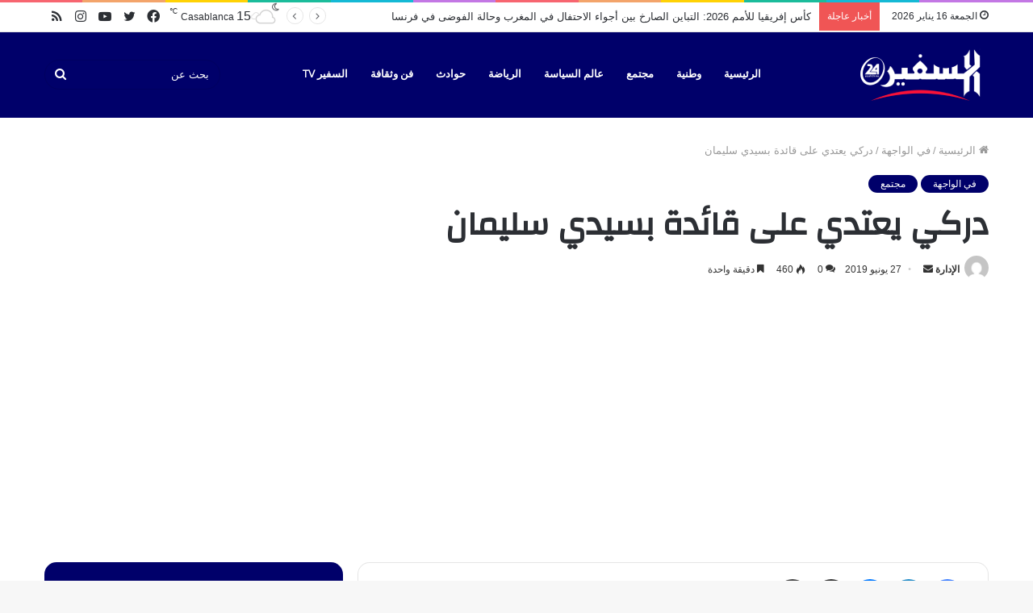

--- FILE ---
content_type: text/html; charset=UTF-8
request_url: https://assafir24.ma/45540/
body_size: 25660
content:
<!DOCTYPE html>
<html dir="rtl" lang="ar" class="" data-skin="light" prefix="og: https://ogp.me/ns#">
<head>
	<meta charset="UTF-8" />
	<link rel="profile" href="https://gmpg.org/xfn/11" />
		<style>img:is([sizes="auto" i], [sizes^="auto," i]) { contain-intrinsic-size: 3000px 1500px }</style>
	
<!-- تحسين محرك البحث بواسطة رانك ماث - https://rankmath.com/ -->
<title>دركي يعتدي على قائدة بسيدي سليمان - جريدة السفير 24 Assafir</title>
<meta name="description" content="تعرضت القائدة رئيسة الملحقة الادارية الثانية بسيدي سليمان (م. ك) مساء أمس الأربعاء، وهي في تعمل في إطار محاربة احتلال الساكنة للملك العام ، لهجوم عنيف من طرف"/>
<meta name="robots" content="index, follow, max-snippet:-1, max-video-preview:-1, max-image-preview:large"/>
<link rel="canonical" href="https://assafir24.ma/45540/" />
<meta property="og:locale" content="ar_AR" />
<meta property="og:type" content="article" />
<meta property="og:title" content="دركي يعتدي على قائدة بسيدي سليمان - جريدة السفير 24 Assafir" />
<meta property="og:description" content="تعرضت القائدة رئيسة الملحقة الادارية الثانية بسيدي سليمان (م. ك) مساء أمس الأربعاء، وهي في تعمل في إطار محاربة احتلال الساكنة للملك العام ، لهجوم عنيف من طرف" />
<meta property="og:url" content="https://assafir24.ma/45540/" />
<meta property="og:site_name" content="جريدة السفير 24 Assafir" />
<meta property="article:tag" content="احتلال الملك العمومي" />
<meta property="article:tag" content="دركي" />
<meta property="article:tag" content="سيدي قاسم" />
<meta property="article:tag" content="قائدة" />
<meta property="article:section" content="في الواجهة" />
<meta property="og:updated_time" content="2019-06-27T15:13:34+01:00" />
<meta property="og:image" content="https://assafir24.ma/wp-content/uploads/2017/11/cropped-logo-v3.jpg" />
<meta property="og:image:secure_url" content="https://assafir24.ma/wp-content/uploads/2017/11/cropped-logo-v3.jpg" />
<meta property="og:image:width" content="512" />
<meta property="og:image:height" content="512" />
<meta property="og:image:alt" content="دركي يعتدي على قائدة بسيدي سليمان" />
<meta property="og:image:type" content="image/jpeg" />
<meta property="article:published_time" content="2019-06-27T14:57:46+01:00" />
<meta property="article:modified_time" content="2019-06-27T15:13:34+01:00" />
<meta name="twitter:card" content="summary_large_image" />
<meta name="twitter:title" content="دركي يعتدي على قائدة بسيدي سليمان - جريدة السفير 24 Assafir" />
<meta name="twitter:description" content="تعرضت القائدة رئيسة الملحقة الادارية الثانية بسيدي سليمان (م. ك) مساء أمس الأربعاء، وهي في تعمل في إطار محاربة احتلال الساكنة للملك العام ، لهجوم عنيف من طرف" />
<meta name="twitter:image" content="https://assafir24.ma/wp-content/uploads/2017/11/cropped-logo-v3.jpg" />
<meta name="twitter:label1" content="كُتب بواسطة" />
<meta name="twitter:data1" content="الإدارة" />
<meta name="twitter:label2" content="مدة القراءة" />
<meta name="twitter:data2" content="أقل من دقيقة" />
<script type="application/ld+json" class="rank-math-schema">{"@context":"https://schema.org","@graph":[{"@type":["NewsMediaOrganization","Organization"],"@id":"https://assafir24.ma/#organization","name":"\u062c\u0631\u064a\u062f\u0629 \u0627\u0644\u0633\u0641\u064a\u0631 24 Assafir","url":"https://assafir24.ma","logo":{"@type":"ImageObject","@id":"https://assafir24.ma/#logo","url":"https://assafir24.ma/wp-content/uploads/2017/11/cropped-logo-v3.jpg","contentUrl":"https://assafir24.ma/wp-content/uploads/2017/11/cropped-logo-v3.jpg","caption":"\u062c\u0631\u064a\u062f\u0629 \u0627\u0644\u0633\u0641\u064a\u0631 24 Assafir","inLanguage":"ar","width":"512","height":"512"}},{"@type":"WebSite","@id":"https://assafir24.ma/#website","url":"https://assafir24.ma","name":"\u062c\u0631\u064a\u062f\u0629 \u0627\u0644\u0633\u0641\u064a\u0631 24 Assafir","alternateName":"\u0627\u0644\u0633\u0641\u064a\u0631","publisher":{"@id":"https://assafir24.ma/#organization"},"inLanguage":"ar"},{"@type":"ImageObject","@id":"https://assafir24.ma/wp-content/uploads/2017/11/cropped-logo-v3.jpg","url":"https://assafir24.ma/wp-content/uploads/2017/11/cropped-logo-v3.jpg","width":"512","height":"512","inLanguage":"ar"},{"@type":"WebPage","@id":"https://assafir24.ma/45540/#webpage","url":"https://assafir24.ma/45540/","name":"\u062f\u0631\u0643\u064a \u064a\u0639\u062a\u062f\u064a \u0639\u0644\u0649 \u0642\u0627\u0626\u062f\u0629 \u0628\u0633\u064a\u062f\u064a \u0633\u0644\u064a\u0645\u0627\u0646 - \u062c\u0631\u064a\u062f\u0629 \u0627\u0644\u0633\u0641\u064a\u0631 24 Assafir","datePublished":"2019-06-27T14:57:46+01:00","dateModified":"2019-06-27T15:13:34+01:00","isPartOf":{"@id":"https://assafir24.ma/#website"},"primaryImageOfPage":{"@id":"https://assafir24.ma/wp-content/uploads/2017/11/cropped-logo-v3.jpg"},"inLanguage":"ar"},{"@type":"Person","@id":"https://assafir24.ma/author/hassan_raki/","name":"\u0627\u0644\u0625\u062f\u0627\u0631\u0629","url":"https://assafir24.ma/author/hassan_raki/","image":{"@type":"ImageObject","@id":"https://secure.gravatar.com/avatar/bd4aca07d7a70bc093e8ebdecef0f67142dfd6f954b9e77fb1946431846ba8d5?s=96&amp;d=mm&amp;r=g","url":"https://secure.gravatar.com/avatar/bd4aca07d7a70bc093e8ebdecef0f67142dfd6f954b9e77fb1946431846ba8d5?s=96&amp;d=mm&amp;r=g","caption":"\u0627\u0644\u0625\u062f\u0627\u0631\u0629","inLanguage":"ar"},"worksFor":{"@id":"https://assafir24.ma/#organization"}},{"@type":"Article","headline":"\u062f\u0631\u0643\u064a \u064a\u0639\u062a\u062f\u064a \u0639\u0644\u0649 \u0642\u0627\u0626\u062f\u0629 \u0628\u0633\u064a\u062f\u064a \u0633\u0644\u064a\u0645\u0627\u0646 - \u062c\u0631\u064a\u062f\u0629 \u0627\u0644\u0633\u0641\u064a\u0631 24 Assafir","datePublished":"2019-06-27T14:57:46+01:00","dateModified":"2019-06-27T15:13:34+01:00","articleSection":"\u0641\u064a \u0627\u0644\u0648\u0627\u062c\u0647\u0629, \u0645\u062c\u062a\u0645\u0639","author":{"@id":"https://assafir24.ma/author/hassan_raki/","name":"\u0627\u0644\u0625\u062f\u0627\u0631\u0629"},"publisher":{"@id":"https://assafir24.ma/#organization"},"description":"\u062a\u0639\u0631\u0636\u062a \u0627\u0644\u0642\u0627\u0626\u062f\u0629 \u0631\u0626\u064a\u0633\u0629 \u0627\u0644\u0645\u0644\u062d\u0642\u0629 \u0627\u0644\u0627\u062f\u0627\u0631\u064a\u0629 \u0627\u0644\u062b\u0627\u0646\u064a\u0629 \u0628\u0633\u064a\u062f\u064a \u0633\u0644\u064a\u0645\u0627\u0646 (\u0645. \u0643) \u0645\u0633\u0627\u0621 \u0623\u0645\u0633 \u0627\u0644\u0623\u0631\u0628\u0639\u0627\u0621\u060c \u0648\u0647\u064a \u0641\u064a \u062a\u0639\u0645\u0644 \u0641\u064a \u0625\u0637\u0627\u0631 \u0645\u062d\u0627\u0631\u0628\u0629 \u0627\u062d\u062a\u0644\u0627\u0644 \u0627\u0644\u0633\u0627\u0643\u0646\u0629 \u0644\u0644\u0645\u0644\u0643 \u0627\u0644\u0639\u0627\u0645 \u060c \u0644\u0647\u062c\u0648\u0645 \u0639\u0646\u064a\u0641 \u0645\u0646 \u0637\u0631\u0641","name":"\u062f\u0631\u0643\u064a \u064a\u0639\u062a\u062f\u064a \u0639\u0644\u0649 \u0642\u0627\u0626\u062f\u0629 \u0628\u0633\u064a\u062f\u064a \u0633\u0644\u064a\u0645\u0627\u0646 - \u062c\u0631\u064a\u062f\u0629 \u0627\u0644\u0633\u0641\u064a\u0631 24 Assafir","@id":"https://assafir24.ma/45540/#richSnippet","isPartOf":{"@id":"https://assafir24.ma/45540/#webpage"},"image":{"@id":"https://assafir24.ma/wp-content/uploads/2017/11/cropped-logo-v3.jpg"},"inLanguage":"ar","mainEntityOfPage":{"@id":"https://assafir24.ma/45540/#webpage"}}]}</script>
<!-- /إضافة تحسين محركات البحث لووردبريس Rank Math -->

<link rel="alternate" type="application/rss+xml" title="جريدة السفير 24 Assafir &laquo; الخلاصة" href="https://assafir24.ma/feed/" />
<link rel="alternate" type="application/rss+xml" title="جريدة السفير 24 Assafir &laquo; خلاصة التعليقات" href="https://assafir24.ma/comments/feed/" />
<link rel="alternate" type="application/rss+xml" title="جريدة السفير 24 Assafir &laquo; دركي يعتدي على قائدة بسيدي سليمان خلاصة التعليقات" href="https://assafir24.ma/45540/feed/" />
<script type="text/javascript">
/* <![CDATA[ */
window._wpemojiSettings = {"baseUrl":"https:\/\/s.w.org\/images\/core\/emoji\/16.0.1\/72x72\/","ext":".png","svgUrl":"https:\/\/s.w.org\/images\/core\/emoji\/16.0.1\/svg\/","svgExt":".svg","source":{"concatemoji":"https:\/\/assafir24.ma\/wp-includes\/js\/wp-emoji-release.min.js?ver=6.8.3"}};
/*! This file is auto-generated */
!function(s,n){var o,i,e;function c(e){try{var t={supportTests:e,timestamp:(new Date).valueOf()};sessionStorage.setItem(o,JSON.stringify(t))}catch(e){}}function p(e,t,n){e.clearRect(0,0,e.canvas.width,e.canvas.height),e.fillText(t,0,0);var t=new Uint32Array(e.getImageData(0,0,e.canvas.width,e.canvas.height).data),a=(e.clearRect(0,0,e.canvas.width,e.canvas.height),e.fillText(n,0,0),new Uint32Array(e.getImageData(0,0,e.canvas.width,e.canvas.height).data));return t.every(function(e,t){return e===a[t]})}function u(e,t){e.clearRect(0,0,e.canvas.width,e.canvas.height),e.fillText(t,0,0);for(var n=e.getImageData(16,16,1,1),a=0;a<n.data.length;a++)if(0!==n.data[a])return!1;return!0}function f(e,t,n,a){switch(t){case"flag":return n(e,"\ud83c\udff3\ufe0f\u200d\u26a7\ufe0f","\ud83c\udff3\ufe0f\u200b\u26a7\ufe0f")?!1:!n(e,"\ud83c\udde8\ud83c\uddf6","\ud83c\udde8\u200b\ud83c\uddf6")&&!n(e,"\ud83c\udff4\udb40\udc67\udb40\udc62\udb40\udc65\udb40\udc6e\udb40\udc67\udb40\udc7f","\ud83c\udff4\u200b\udb40\udc67\u200b\udb40\udc62\u200b\udb40\udc65\u200b\udb40\udc6e\u200b\udb40\udc67\u200b\udb40\udc7f");case"emoji":return!a(e,"\ud83e\udedf")}return!1}function g(e,t,n,a){var r="undefined"!=typeof WorkerGlobalScope&&self instanceof WorkerGlobalScope?new OffscreenCanvas(300,150):s.createElement("canvas"),o=r.getContext("2d",{willReadFrequently:!0}),i=(o.textBaseline="top",o.font="600 32px Arial",{});return e.forEach(function(e){i[e]=t(o,e,n,a)}),i}function t(e){var t=s.createElement("script");t.src=e,t.defer=!0,s.head.appendChild(t)}"undefined"!=typeof Promise&&(o="wpEmojiSettingsSupports",i=["flag","emoji"],n.supports={everything:!0,everythingExceptFlag:!0},e=new Promise(function(e){s.addEventListener("DOMContentLoaded",e,{once:!0})}),new Promise(function(t){var n=function(){try{var e=JSON.parse(sessionStorage.getItem(o));if("object"==typeof e&&"number"==typeof e.timestamp&&(new Date).valueOf()<e.timestamp+604800&&"object"==typeof e.supportTests)return e.supportTests}catch(e){}return null}();if(!n){if("undefined"!=typeof Worker&&"undefined"!=typeof OffscreenCanvas&&"undefined"!=typeof URL&&URL.createObjectURL&&"undefined"!=typeof Blob)try{var e="postMessage("+g.toString()+"("+[JSON.stringify(i),f.toString(),p.toString(),u.toString()].join(",")+"));",a=new Blob([e],{type:"text/javascript"}),r=new Worker(URL.createObjectURL(a),{name:"wpTestEmojiSupports"});return void(r.onmessage=function(e){c(n=e.data),r.terminate(),t(n)})}catch(e){}c(n=g(i,f,p,u))}t(n)}).then(function(e){for(var t in e)n.supports[t]=e[t],n.supports.everything=n.supports.everything&&n.supports[t],"flag"!==t&&(n.supports.everythingExceptFlag=n.supports.everythingExceptFlag&&n.supports[t]);n.supports.everythingExceptFlag=n.supports.everythingExceptFlag&&!n.supports.flag,n.DOMReady=!1,n.readyCallback=function(){n.DOMReady=!0}}).then(function(){return e}).then(function(){var e;n.supports.everything||(n.readyCallback(),(e=n.source||{}).concatemoji?t(e.concatemoji):e.wpemoji&&e.twemoji&&(t(e.twemoji),t(e.wpemoji)))}))}((window,document),window._wpemojiSettings);
/* ]]> */
</script>
<style id='wp-emoji-styles-inline-css' type='text/css'>

	img.wp-smiley, img.emoji {
		display: inline !important;
		border: none !important;
		box-shadow: none !important;
		height: 1em !important;
		width: 1em !important;
		margin: 0 0.07em !important;
		vertical-align: -0.1em !important;
		background: none !important;
		padding: 0 !important;
	}
</style>
<link rel='stylesheet' id='wp-block-library-rtl-css' href='https://assafir24.ma/wp-includes/css/dist/block-library/style-rtl.min.css?ver=6.8.3' type='text/css' media='all' />
<style id='wp-block-library-theme-inline-css' type='text/css'>
.wp-block-audio :where(figcaption){color:#555;font-size:13px;text-align:center}.is-dark-theme .wp-block-audio :where(figcaption){color:#ffffffa6}.wp-block-audio{margin:0 0 1em}.wp-block-code{border:1px solid #ccc;border-radius:4px;font-family:Menlo,Consolas,monaco,monospace;padding:.8em 1em}.wp-block-embed :where(figcaption){color:#555;font-size:13px;text-align:center}.is-dark-theme .wp-block-embed :where(figcaption){color:#ffffffa6}.wp-block-embed{margin:0 0 1em}.blocks-gallery-caption{color:#555;font-size:13px;text-align:center}.is-dark-theme .blocks-gallery-caption{color:#ffffffa6}:root :where(.wp-block-image figcaption){color:#555;font-size:13px;text-align:center}.is-dark-theme :root :where(.wp-block-image figcaption){color:#ffffffa6}.wp-block-image{margin:0 0 1em}.wp-block-pullquote{border-bottom:4px solid;border-top:4px solid;color:currentColor;margin-bottom:1.75em}.wp-block-pullquote cite,.wp-block-pullquote footer,.wp-block-pullquote__citation{color:currentColor;font-size:.8125em;font-style:normal;text-transform:uppercase}.wp-block-quote{border-left:.25em solid;margin:0 0 1.75em;padding-left:1em}.wp-block-quote cite,.wp-block-quote footer{color:currentColor;font-size:.8125em;font-style:normal;position:relative}.wp-block-quote:where(.has-text-align-right){border-left:none;border-right:.25em solid;padding-left:0;padding-right:1em}.wp-block-quote:where(.has-text-align-center){border:none;padding-left:0}.wp-block-quote.is-large,.wp-block-quote.is-style-large,.wp-block-quote:where(.is-style-plain){border:none}.wp-block-search .wp-block-search__label{font-weight:700}.wp-block-search__button{border:1px solid #ccc;padding:.375em .625em}:where(.wp-block-group.has-background){padding:1.25em 2.375em}.wp-block-separator.has-css-opacity{opacity:.4}.wp-block-separator{border:none;border-bottom:2px solid;margin-left:auto;margin-right:auto}.wp-block-separator.has-alpha-channel-opacity{opacity:1}.wp-block-separator:not(.is-style-wide):not(.is-style-dots){width:100px}.wp-block-separator.has-background:not(.is-style-dots){border-bottom:none;height:1px}.wp-block-separator.has-background:not(.is-style-wide):not(.is-style-dots){height:2px}.wp-block-table{margin:0 0 1em}.wp-block-table td,.wp-block-table th{word-break:normal}.wp-block-table :where(figcaption){color:#555;font-size:13px;text-align:center}.is-dark-theme .wp-block-table :where(figcaption){color:#ffffffa6}.wp-block-video :where(figcaption){color:#555;font-size:13px;text-align:center}.is-dark-theme .wp-block-video :where(figcaption){color:#ffffffa6}.wp-block-video{margin:0 0 1em}:root :where(.wp-block-template-part.has-background){margin-bottom:0;margin-top:0;padding:1.25em 2.375em}
</style>
<style id='classic-theme-styles-inline-css' type='text/css'>
/*! This file is auto-generated */
.wp-block-button__link{color:#fff;background-color:#32373c;border-radius:9999px;box-shadow:none;text-decoration:none;padding:calc(.667em + 2px) calc(1.333em + 2px);font-size:1.125em}.wp-block-file__button{background:#32373c;color:#fff;text-decoration:none}
</style>
<style id='global-styles-inline-css' type='text/css'>
:root{--wp--preset--aspect-ratio--square: 1;--wp--preset--aspect-ratio--4-3: 4/3;--wp--preset--aspect-ratio--3-4: 3/4;--wp--preset--aspect-ratio--3-2: 3/2;--wp--preset--aspect-ratio--2-3: 2/3;--wp--preset--aspect-ratio--16-9: 16/9;--wp--preset--aspect-ratio--9-16: 9/16;--wp--preset--color--black: #000000;--wp--preset--color--cyan-bluish-gray: #abb8c3;--wp--preset--color--white: #ffffff;--wp--preset--color--pale-pink: #f78da7;--wp--preset--color--vivid-red: #cf2e2e;--wp--preset--color--luminous-vivid-orange: #ff6900;--wp--preset--color--luminous-vivid-amber: #fcb900;--wp--preset--color--light-green-cyan: #7bdcb5;--wp--preset--color--vivid-green-cyan: #00d084;--wp--preset--color--pale-cyan-blue: #8ed1fc;--wp--preset--color--vivid-cyan-blue: #0693e3;--wp--preset--color--vivid-purple: #9b51e0;--wp--preset--gradient--vivid-cyan-blue-to-vivid-purple: linear-gradient(135deg,rgba(6,147,227,1) 0%,rgb(155,81,224) 100%);--wp--preset--gradient--light-green-cyan-to-vivid-green-cyan: linear-gradient(135deg,rgb(122,220,180) 0%,rgb(0,208,130) 100%);--wp--preset--gradient--luminous-vivid-amber-to-luminous-vivid-orange: linear-gradient(135deg,rgba(252,185,0,1) 0%,rgba(255,105,0,1) 100%);--wp--preset--gradient--luminous-vivid-orange-to-vivid-red: linear-gradient(135deg,rgba(255,105,0,1) 0%,rgb(207,46,46) 100%);--wp--preset--gradient--very-light-gray-to-cyan-bluish-gray: linear-gradient(135deg,rgb(238,238,238) 0%,rgb(169,184,195) 100%);--wp--preset--gradient--cool-to-warm-spectrum: linear-gradient(135deg,rgb(74,234,220) 0%,rgb(151,120,209) 20%,rgb(207,42,186) 40%,rgb(238,44,130) 60%,rgb(251,105,98) 80%,rgb(254,248,76) 100%);--wp--preset--gradient--blush-light-purple: linear-gradient(135deg,rgb(255,206,236) 0%,rgb(152,150,240) 100%);--wp--preset--gradient--blush-bordeaux: linear-gradient(135deg,rgb(254,205,165) 0%,rgb(254,45,45) 50%,rgb(107,0,62) 100%);--wp--preset--gradient--luminous-dusk: linear-gradient(135deg,rgb(255,203,112) 0%,rgb(199,81,192) 50%,rgb(65,88,208) 100%);--wp--preset--gradient--pale-ocean: linear-gradient(135deg,rgb(255,245,203) 0%,rgb(182,227,212) 50%,rgb(51,167,181) 100%);--wp--preset--gradient--electric-grass: linear-gradient(135deg,rgb(202,248,128) 0%,rgb(113,206,126) 100%);--wp--preset--gradient--midnight: linear-gradient(135deg,rgb(2,3,129) 0%,rgb(40,116,252) 100%);--wp--preset--font-size--small: 13px;--wp--preset--font-size--medium: 20px;--wp--preset--font-size--large: 36px;--wp--preset--font-size--x-large: 42px;--wp--preset--spacing--20: 0.44rem;--wp--preset--spacing--30: 0.67rem;--wp--preset--spacing--40: 1rem;--wp--preset--spacing--50: 1.5rem;--wp--preset--spacing--60: 2.25rem;--wp--preset--spacing--70: 3.38rem;--wp--preset--spacing--80: 5.06rem;--wp--preset--shadow--natural: 6px 6px 9px rgba(0, 0, 0, 0.2);--wp--preset--shadow--deep: 12px 12px 50px rgba(0, 0, 0, 0.4);--wp--preset--shadow--sharp: 6px 6px 0px rgba(0, 0, 0, 0.2);--wp--preset--shadow--outlined: 6px 6px 0px -3px rgba(255, 255, 255, 1), 6px 6px rgba(0, 0, 0, 1);--wp--preset--shadow--crisp: 6px 6px 0px rgba(0, 0, 0, 1);}:where(.is-layout-flex){gap: 0.5em;}:where(.is-layout-grid){gap: 0.5em;}body .is-layout-flex{display: flex;}.is-layout-flex{flex-wrap: wrap;align-items: center;}.is-layout-flex > :is(*, div){margin: 0;}body .is-layout-grid{display: grid;}.is-layout-grid > :is(*, div){margin: 0;}:where(.wp-block-columns.is-layout-flex){gap: 2em;}:where(.wp-block-columns.is-layout-grid){gap: 2em;}:where(.wp-block-post-template.is-layout-flex){gap: 1.25em;}:where(.wp-block-post-template.is-layout-grid){gap: 1.25em;}.has-black-color{color: var(--wp--preset--color--black) !important;}.has-cyan-bluish-gray-color{color: var(--wp--preset--color--cyan-bluish-gray) !important;}.has-white-color{color: var(--wp--preset--color--white) !important;}.has-pale-pink-color{color: var(--wp--preset--color--pale-pink) !important;}.has-vivid-red-color{color: var(--wp--preset--color--vivid-red) !important;}.has-luminous-vivid-orange-color{color: var(--wp--preset--color--luminous-vivid-orange) !important;}.has-luminous-vivid-amber-color{color: var(--wp--preset--color--luminous-vivid-amber) !important;}.has-light-green-cyan-color{color: var(--wp--preset--color--light-green-cyan) !important;}.has-vivid-green-cyan-color{color: var(--wp--preset--color--vivid-green-cyan) !important;}.has-pale-cyan-blue-color{color: var(--wp--preset--color--pale-cyan-blue) !important;}.has-vivid-cyan-blue-color{color: var(--wp--preset--color--vivid-cyan-blue) !important;}.has-vivid-purple-color{color: var(--wp--preset--color--vivid-purple) !important;}.has-black-background-color{background-color: var(--wp--preset--color--black) !important;}.has-cyan-bluish-gray-background-color{background-color: var(--wp--preset--color--cyan-bluish-gray) !important;}.has-white-background-color{background-color: var(--wp--preset--color--white) !important;}.has-pale-pink-background-color{background-color: var(--wp--preset--color--pale-pink) !important;}.has-vivid-red-background-color{background-color: var(--wp--preset--color--vivid-red) !important;}.has-luminous-vivid-orange-background-color{background-color: var(--wp--preset--color--luminous-vivid-orange) !important;}.has-luminous-vivid-amber-background-color{background-color: var(--wp--preset--color--luminous-vivid-amber) !important;}.has-light-green-cyan-background-color{background-color: var(--wp--preset--color--light-green-cyan) !important;}.has-vivid-green-cyan-background-color{background-color: var(--wp--preset--color--vivid-green-cyan) !important;}.has-pale-cyan-blue-background-color{background-color: var(--wp--preset--color--pale-cyan-blue) !important;}.has-vivid-cyan-blue-background-color{background-color: var(--wp--preset--color--vivid-cyan-blue) !important;}.has-vivid-purple-background-color{background-color: var(--wp--preset--color--vivid-purple) !important;}.has-black-border-color{border-color: var(--wp--preset--color--black) !important;}.has-cyan-bluish-gray-border-color{border-color: var(--wp--preset--color--cyan-bluish-gray) !important;}.has-white-border-color{border-color: var(--wp--preset--color--white) !important;}.has-pale-pink-border-color{border-color: var(--wp--preset--color--pale-pink) !important;}.has-vivid-red-border-color{border-color: var(--wp--preset--color--vivid-red) !important;}.has-luminous-vivid-orange-border-color{border-color: var(--wp--preset--color--luminous-vivid-orange) !important;}.has-luminous-vivid-amber-border-color{border-color: var(--wp--preset--color--luminous-vivid-amber) !important;}.has-light-green-cyan-border-color{border-color: var(--wp--preset--color--light-green-cyan) !important;}.has-vivid-green-cyan-border-color{border-color: var(--wp--preset--color--vivid-green-cyan) !important;}.has-pale-cyan-blue-border-color{border-color: var(--wp--preset--color--pale-cyan-blue) !important;}.has-vivid-cyan-blue-border-color{border-color: var(--wp--preset--color--vivid-cyan-blue) !important;}.has-vivid-purple-border-color{border-color: var(--wp--preset--color--vivid-purple) !important;}.has-vivid-cyan-blue-to-vivid-purple-gradient-background{background: var(--wp--preset--gradient--vivid-cyan-blue-to-vivid-purple) !important;}.has-light-green-cyan-to-vivid-green-cyan-gradient-background{background: var(--wp--preset--gradient--light-green-cyan-to-vivid-green-cyan) !important;}.has-luminous-vivid-amber-to-luminous-vivid-orange-gradient-background{background: var(--wp--preset--gradient--luminous-vivid-amber-to-luminous-vivid-orange) !important;}.has-luminous-vivid-orange-to-vivid-red-gradient-background{background: var(--wp--preset--gradient--luminous-vivid-orange-to-vivid-red) !important;}.has-very-light-gray-to-cyan-bluish-gray-gradient-background{background: var(--wp--preset--gradient--very-light-gray-to-cyan-bluish-gray) !important;}.has-cool-to-warm-spectrum-gradient-background{background: var(--wp--preset--gradient--cool-to-warm-spectrum) !important;}.has-blush-light-purple-gradient-background{background: var(--wp--preset--gradient--blush-light-purple) !important;}.has-blush-bordeaux-gradient-background{background: var(--wp--preset--gradient--blush-bordeaux) !important;}.has-luminous-dusk-gradient-background{background: var(--wp--preset--gradient--luminous-dusk) !important;}.has-pale-ocean-gradient-background{background: var(--wp--preset--gradient--pale-ocean) !important;}.has-electric-grass-gradient-background{background: var(--wp--preset--gradient--electric-grass) !important;}.has-midnight-gradient-background{background: var(--wp--preset--gradient--midnight) !important;}.has-small-font-size{font-size: var(--wp--preset--font-size--small) !important;}.has-medium-font-size{font-size: var(--wp--preset--font-size--medium) !important;}.has-large-font-size{font-size: var(--wp--preset--font-size--large) !important;}.has-x-large-font-size{font-size: var(--wp--preset--font-size--x-large) !important;}
:where(.wp-block-post-template.is-layout-flex){gap: 1.25em;}:where(.wp-block-post-template.is-layout-grid){gap: 1.25em;}
:where(.wp-block-columns.is-layout-flex){gap: 2em;}:where(.wp-block-columns.is-layout-grid){gap: 2em;}
:root :where(.wp-block-pullquote){font-size: 1.5em;line-height: 1.6;}
</style>
<link rel='stylesheet' id='taqyeem-buttons-style-css' href='https://assafir24.ma/wp-content/plugins/taqyeem-buttons/assets/style.css?ver=6.8.3' type='text/css' media='all' />
<link rel='stylesheet' id='tie-css-base-css' href='https://assafir24.ma/wp-content/themes/jannah/assets/css/base.min.css?ver=5.4.7' type='text/css' media='all' />
<link rel='stylesheet' id='tie-css-styles-css' href='https://assafir24.ma/wp-content/themes/jannah/assets/css/style.min.css?ver=5.4.7' type='text/css' media='all' />
<link rel='stylesheet' id='tie-css-widgets-css' href='https://assafir24.ma/wp-content/themes/jannah/assets/css/widgets.min.css?ver=5.4.7' type='text/css' media='all' />
<link rel='stylesheet' id='tie-css-helpers-css' href='https://assafir24.ma/wp-content/themes/jannah/assets/css/helpers.min.css?ver=5.4.7' type='text/css' media='all' />
<link rel='stylesheet' id='tie-fontawesome5-css' href='https://assafir24.ma/wp-content/themes/jannah/assets/css/fontawesome.css?ver=5.4.7' type='text/css' media='all' />
<link rel='stylesheet' id='tie-css-ilightbox-css' href='https://assafir24.ma/wp-content/themes/jannah/assets/ilightbox/dark-skin/skin.css?ver=5.4.7' type='text/css' media='all' />
<link rel='stylesheet' id='tie-css-shortcodes-css' href='https://assafir24.ma/wp-content/themes/jannah/assets/css/plugins/shortcodes.min.css?ver=5.4.7' type='text/css' media='all' />
<link rel='stylesheet' id='tie-css-single-css' href='https://assafir24.ma/wp-content/themes/jannah/assets/css/single.min.css?ver=5.4.7' type='text/css' media='all' />
<link rel='stylesheet' id='tie-css-print-css' href='https://assafir24.ma/wp-content/themes/jannah/assets/css/print.css?ver=5.4.7' type='text/css' media='print' />
<link rel='stylesheet' id='taqyeem-styles-css' href='https://assafir24.ma/wp-content/themes/jannah/assets/css/plugins/taqyeem.min.css?ver=5.4.7' type='text/css' media='all' />
<link rel='stylesheet' id='tie-theme-rtl-css-css' href='https://assafir24.ma/wp-content/themes/jannah/rtl.css?ver=6.8.3' type='text/css' media='all' />
<link rel='stylesheet' id='tie-theme-child-css-css' href='https://assafir24.ma/wp-content/themes/jannah-child/style.css?ver=6.8.3' type='text/css' media='all' />
<style id='tie-theme-child-css-inline-css' type='text/css'>
.wf-active .logo-text,.wf-active h1,.wf-active h2,.wf-active h3,.wf-active h4,.wf-active h5,.wf-active h6,.wf-active .the-subtitle{font-family: 'Changa';}.wf-active #main-nav .main-menu > ul > li > a{font-family: 'Questrial';}#main-nav .main-menu > ul > li > a{text-transform: uppercase;}#tie-wrapper .mag-box.big-post-left-box li:not(:first-child) .post-title,#tie-wrapper .mag-box.big-post-top-box li:not(:first-child) .post-title,#tie-wrapper .mag-box.half-box li:not(:first-child) .post-title,#tie-wrapper .mag-box.big-thumb-left-box li:not(:first-child) .post-title,#tie-wrapper .mag-box.scrolling-box .slide .post-title,#tie-wrapper .mag-box.miscellaneous-box li:not(:first-child) .post-title{font-weight: 500;}.brand-title,a:hover,.tie-popup-search-submit,#logo.text-logo a,.theme-header nav .components #search-submit:hover,.theme-header .header-nav .components > li:hover > a,.theme-header .header-nav .components li a:hover,.main-menu ul.cats-vertical li a.is-active,.main-menu ul.cats-vertical li a:hover,.main-nav li.mega-menu .post-meta a:hover,.main-nav li.mega-menu .post-box-title a:hover,.search-in-main-nav.autocomplete-suggestions a:hover,#main-nav .menu ul:not(.cats-horizontal) li:hover > a,#main-nav .menu ul li.current-menu-item:not(.mega-link-column) > a,.top-nav .menu li:hover > a,.top-nav .menu > .tie-current-menu > a,.search-in-top-nav.autocomplete-suggestions .post-title a:hover,div.mag-box .mag-box-options .mag-box-filter-links a.active,.mag-box-filter-links .flexMenu-viewMore:hover > a,.stars-rating-active,body .tabs.tabs .active > a,.video-play-icon,.spinner-circle:after,#go-to-content:hover,.comment-list .comment-author .fn,.commentlist .comment-author .fn,blockquote::before,blockquote cite,blockquote.quote-simple p,.multiple-post-pages a:hover,#story-index li .is-current,.latest-tweets-widget .twitter-icon-wrap span,.wide-slider-nav-wrapper .slide,.wide-next-prev-slider-wrapper .tie-slider-nav li:hover span,.review-final-score h3,#mobile-menu-icon:hover .menu-text,body .entry a,.dark-skin body .entry a,.entry .post-bottom-meta a:hover,.comment-list .comment-content a,q a,blockquote a,.widget.tie-weather-widget .icon-basecloud-bg:after,.site-footer a:hover,.site-footer .stars-rating-active,.site-footer .twitter-icon-wrap span,.site-info a:hover{color: #00006a;}#instagram-link a:hover{color: #00006a !important;border-color: #00006a !important;}#theme-header #main-nav .spinner-circle:after{color: #f91138;}[type='submit'],.button,.generic-button a,.generic-button button,.theme-header .header-nav .comp-sub-menu a.button.guest-btn:hover,.theme-header .header-nav .comp-sub-menu a.checkout-button,nav.main-nav .menu > li.tie-current-menu > a,nav.main-nav .menu > li:hover > a,.main-menu .mega-links-head:after,.main-nav .mega-menu.mega-cat .cats-horizontal li a.is-active,#mobile-menu-icon:hover .nav-icon,#mobile-menu-icon:hover .nav-icon:before,#mobile-menu-icon:hover .nav-icon:after,.search-in-main-nav.autocomplete-suggestions a.button,.search-in-top-nav.autocomplete-suggestions a.button,.spinner > div,.post-cat,.pages-numbers li.current span,.multiple-post-pages > span,#tie-wrapper .mejs-container .mejs-controls,.mag-box-filter-links a:hover,.slider-arrow-nav a:not(.pagination-disabled):hover,.comment-list .reply a:hover,.commentlist .reply a:hover,#reading-position-indicator,#story-index-icon,.videos-block .playlist-title,.review-percentage .review-item span span,.tie-slick-dots li.slick-active button,.tie-slick-dots li button:hover,.digital-rating-static,.timeline-widget li a:hover .date:before,#wp-calendar #today,.posts-list-counter li.widget-post-list:before,.cat-counter a + span,.tie-slider-nav li span:hover,.fullwidth-area .widget_tag_cloud .tagcloud a:hover,.magazine2:not(.block-head-4) .dark-widgetized-area ul.tabs a:hover,.magazine2:not(.block-head-4) .dark-widgetized-area ul.tabs .active a,.magazine1 .dark-widgetized-area ul.tabs a:hover,.magazine1 .dark-widgetized-area ul.tabs .active a,.block-head-4.magazine2 .dark-widgetized-area .tabs.tabs .active a,.block-head-4.magazine2 .dark-widgetized-area .tabs > .active a:before,.block-head-4.magazine2 .dark-widgetized-area .tabs > .active a:after,.demo_store,.demo #logo:after,.demo #sticky-logo:after,.widget.tie-weather-widget,span.video-close-btn:hover,#go-to-top,.latest-tweets-widget .slider-links .button:not(:hover){background-color: #00006a;color: #FFFFFF;}.tie-weather-widget .widget-title .the-subtitle,.block-head-4.magazine2 #footer .tabs .active a:hover{color: #FFFFFF;}pre,code,.pages-numbers li.current span,.theme-header .header-nav .comp-sub-menu a.button.guest-btn:hover,.multiple-post-pages > span,.post-content-slideshow .tie-slider-nav li span:hover,#tie-body .tie-slider-nav li > span:hover,.slider-arrow-nav a:not(.pagination-disabled):hover,.main-nav .mega-menu.mega-cat .cats-horizontal li a.is-active,.main-nav .mega-menu.mega-cat .cats-horizontal li a:hover,.main-menu .menu > li > .menu-sub-content{border-color: #00006a;}.main-menu .menu > li.tie-current-menu{border-bottom-color: #00006a;}.top-nav .menu li.tie-current-menu > a:before,.top-nav .menu li.menu-item-has-children:hover > a:before{border-top-color: #00006a;}.main-nav .main-menu .menu > li.tie-current-menu > a:before,.main-nav .main-menu .menu > li:hover > a:before{border-top-color: #FFFFFF;}header.main-nav-light .main-nav .menu-item-has-children li:hover > a:before,header.main-nav-light .main-nav .mega-menu li:hover > a:before{border-left-color: #00006a;}.rtl header.main-nav-light .main-nav .menu-item-has-children li:hover > a:before,.rtl header.main-nav-light .main-nav .mega-menu li:hover > a:before{border-right-color: #00006a;border-left-color: transparent;}.top-nav ul.menu li .menu-item-has-children:hover > a:before{border-top-color: transparent;border-left-color: #00006a;}.rtl .top-nav ul.menu li .menu-item-has-children:hover > a:before{border-left-color: transparent;border-right-color: #00006a;}::-moz-selection{background-color: #00006a;color: #FFFFFF;}::selection{background-color: #00006a;color: #FFFFFF;}circle.circle_bar{stroke: #00006a;}#reading-position-indicator{box-shadow: 0 0 10px rgba( 0,0,106,0.7);}#logo.text-logo a:hover,body .entry a:hover,.dark-skin body .entry a:hover,.comment-list .comment-content a:hover,.block-head-4.magazine2 .site-footer .tabs li a:hover,q a:hover,blockquote a:hover{color: #000038;}.button:hover,input[type='submit']:hover,.generic-button a:hover,.generic-button button:hover,a.post-cat:hover,.site-footer .button:hover,.site-footer [type='submit']:hover,.search-in-main-nav.autocomplete-suggestions a.button:hover,.search-in-top-nav.autocomplete-suggestions a.button:hover,.theme-header .header-nav .comp-sub-menu a.checkout-button:hover{background-color: #000038;color: #FFFFFF;}.theme-header .header-nav .comp-sub-menu a.checkout-button:not(:hover),body .entry a.button{color: #FFFFFF;}#story-index.is-compact .story-index-content{background-color: #00006a;}#story-index.is-compact .story-index-content a,#story-index.is-compact .story-index-content .is-current{color: #FFFFFF;}#tie-body .mag-box-title h3 a,#tie-body .block-more-button{color: #00006a;}#tie-body .mag-box-title h3 a:hover,#tie-body .block-more-button:hover{color: #000038;}#tie-body .mag-box-title{color: #00006a;}#tie-body .mag-box-title:before{border-top-color: #00006a;}#tie-body .mag-box-title:after,#tie-body #footer .widget-title:after{background-color: #00006a;}.brand-title,a:hover,.tie-popup-search-submit,#logo.text-logo a,.theme-header nav .components #search-submit:hover,.theme-header .header-nav .components > li:hover > a,.theme-header .header-nav .components li a:hover,.main-menu ul.cats-vertical li a.is-active,.main-menu ul.cats-vertical li a:hover,.main-nav li.mega-menu .post-meta a:hover,.main-nav li.mega-menu .post-box-title a:hover,.search-in-main-nav.autocomplete-suggestions a:hover,#main-nav .menu ul:not(.cats-horizontal) li:hover > a,#main-nav .menu ul li.current-menu-item:not(.mega-link-column) > a,.top-nav .menu li:hover > a,.top-nav .menu > .tie-current-menu > a,.search-in-top-nav.autocomplete-suggestions .post-title a:hover,div.mag-box .mag-box-options .mag-box-filter-links a.active,.mag-box-filter-links .flexMenu-viewMore:hover > a,.stars-rating-active,body .tabs.tabs .active > a,.video-play-icon,.spinner-circle:after,#go-to-content:hover,.comment-list .comment-author .fn,.commentlist .comment-author .fn,blockquote::before,blockquote cite,blockquote.quote-simple p,.multiple-post-pages a:hover,#story-index li .is-current,.latest-tweets-widget .twitter-icon-wrap span,.wide-slider-nav-wrapper .slide,.wide-next-prev-slider-wrapper .tie-slider-nav li:hover span,.review-final-score h3,#mobile-menu-icon:hover .menu-text,body .entry a,.dark-skin body .entry a,.entry .post-bottom-meta a:hover,.comment-list .comment-content a,q a,blockquote a,.widget.tie-weather-widget .icon-basecloud-bg:after,.site-footer a:hover,.site-footer .stars-rating-active,.site-footer .twitter-icon-wrap span,.site-info a:hover{color: #00006a;}#instagram-link a:hover{color: #00006a !important;border-color: #00006a !important;}#theme-header #main-nav .spinner-circle:after{color: #f91138;}[type='submit'],.button,.generic-button a,.generic-button button,.theme-header .header-nav .comp-sub-menu a.button.guest-btn:hover,.theme-header .header-nav .comp-sub-menu a.checkout-button,nav.main-nav .menu > li.tie-current-menu > a,nav.main-nav .menu > li:hover > a,.main-menu .mega-links-head:after,.main-nav .mega-menu.mega-cat .cats-horizontal li a.is-active,#mobile-menu-icon:hover .nav-icon,#mobile-menu-icon:hover .nav-icon:before,#mobile-menu-icon:hover .nav-icon:after,.search-in-main-nav.autocomplete-suggestions a.button,.search-in-top-nav.autocomplete-suggestions a.button,.spinner > div,.post-cat,.pages-numbers li.current span,.multiple-post-pages > span,#tie-wrapper .mejs-container .mejs-controls,.mag-box-filter-links a:hover,.slider-arrow-nav a:not(.pagination-disabled):hover,.comment-list .reply a:hover,.commentlist .reply a:hover,#reading-position-indicator,#story-index-icon,.videos-block .playlist-title,.review-percentage .review-item span span,.tie-slick-dots li.slick-active button,.tie-slick-dots li button:hover,.digital-rating-static,.timeline-widget li a:hover .date:before,#wp-calendar #today,.posts-list-counter li.widget-post-list:before,.cat-counter a + span,.tie-slider-nav li span:hover,.fullwidth-area .widget_tag_cloud .tagcloud a:hover,.magazine2:not(.block-head-4) .dark-widgetized-area ul.tabs a:hover,.magazine2:not(.block-head-4) .dark-widgetized-area ul.tabs .active a,.magazine1 .dark-widgetized-area ul.tabs a:hover,.magazine1 .dark-widgetized-area ul.tabs .active a,.block-head-4.magazine2 .dark-widgetized-area .tabs.tabs .active a,.block-head-4.magazine2 .dark-widgetized-area .tabs > .active a:before,.block-head-4.magazine2 .dark-widgetized-area .tabs > .active a:after,.demo_store,.demo #logo:after,.demo #sticky-logo:after,.widget.tie-weather-widget,span.video-close-btn:hover,#go-to-top,.latest-tweets-widget .slider-links .button:not(:hover){background-color: #00006a;color: #FFFFFF;}.tie-weather-widget .widget-title .the-subtitle,.block-head-4.magazine2 #footer .tabs .active a:hover{color: #FFFFFF;}pre,code,.pages-numbers li.current span,.theme-header .header-nav .comp-sub-menu a.button.guest-btn:hover,.multiple-post-pages > span,.post-content-slideshow .tie-slider-nav li span:hover,#tie-body .tie-slider-nav li > span:hover,.slider-arrow-nav a:not(.pagination-disabled):hover,.main-nav .mega-menu.mega-cat .cats-horizontal li a.is-active,.main-nav .mega-menu.mega-cat .cats-horizontal li a:hover,.main-menu .menu > li > .menu-sub-content{border-color: #00006a;}.main-menu .menu > li.tie-current-menu{border-bottom-color: #00006a;}.top-nav .menu li.tie-current-menu > a:before,.top-nav .menu li.menu-item-has-children:hover > a:before{border-top-color: #00006a;}.main-nav .main-menu .menu > li.tie-current-menu > a:before,.main-nav .main-menu .menu > li:hover > a:before{border-top-color: #FFFFFF;}header.main-nav-light .main-nav .menu-item-has-children li:hover > a:before,header.main-nav-light .main-nav .mega-menu li:hover > a:before{border-left-color: #00006a;}.rtl header.main-nav-light .main-nav .menu-item-has-children li:hover > a:before,.rtl header.main-nav-light .main-nav .mega-menu li:hover > a:before{border-right-color: #00006a;border-left-color: transparent;}.top-nav ul.menu li .menu-item-has-children:hover > a:before{border-top-color: transparent;border-left-color: #00006a;}.rtl .top-nav ul.menu li .menu-item-has-children:hover > a:before{border-left-color: transparent;border-right-color: #00006a;}::-moz-selection{background-color: #00006a;color: #FFFFFF;}::selection{background-color: #00006a;color: #FFFFFF;}circle.circle_bar{stroke: #00006a;}#reading-position-indicator{box-shadow: 0 0 10px rgba( 0,0,106,0.7);}#logo.text-logo a:hover,body .entry a:hover,.dark-skin body .entry a:hover,.comment-list .comment-content a:hover,.block-head-4.magazine2 .site-footer .tabs li a:hover,q a:hover,blockquote a:hover{color: #000038;}.button:hover,input[type='submit']:hover,.generic-button a:hover,.generic-button button:hover,a.post-cat:hover,.site-footer .button:hover,.site-footer [type='submit']:hover,.search-in-main-nav.autocomplete-suggestions a.button:hover,.search-in-top-nav.autocomplete-suggestions a.button:hover,.theme-header .header-nav .comp-sub-menu a.checkout-button:hover{background-color: #000038;color: #FFFFFF;}.theme-header .header-nav .comp-sub-menu a.checkout-button:not(:hover),body .entry a.button{color: #FFFFFF;}#story-index.is-compact .story-index-content{background-color: #00006a;}#story-index.is-compact .story-index-content a,#story-index.is-compact .story-index-content .is-current{color: #FFFFFF;}#tie-body .mag-box-title h3 a,#tie-body .block-more-button{color: #00006a;}#tie-body .mag-box-title h3 a:hover,#tie-body .block-more-button:hover{color: #000038;}#tie-body .mag-box-title{color: #00006a;}#tie-body .mag-box-title:before{border-top-color: #00006a;}#tie-body .mag-box-title:after,#tie-body #footer .widget-title:after{background-color: #00006a;}#main-nav,#main-nav .menu-sub-content,#main-nav .comp-sub-menu,#main-nav .guest-btn:not(:hover),#main-nav ul.cats-vertical li a.is-active,#main-nav ul.cats-vertical li a:hover.search-in-main-nav.autocomplete-suggestions{background-color: #00006a;}#main-nav{border-width: 0;}#theme-header #main-nav:not(.fixed-nav){bottom: 0;}#main-nav .icon-basecloud-bg:after{color: #00006a;}#main-nav *,.search-in-main-nav.autocomplete-suggestions{border-color: rgba(255,255,255,0.07);}.main-nav-boxed #main-nav .main-menu-wrapper{border-width: 0;}#main-nav .menu li.menu-item-has-children > a:before,#main-nav .main-menu .mega-menu > a:before{border-top-color: #ffffff;}#main-nav .menu li .menu-item-has-children > a:before,#main-nav .mega-menu .menu-item-has-children > a:before{border-top-color: transparent;border-left-color: #ffffff;}.rtl #main-nav .menu li .menu-item-has-children > a:before,.rtl #main-nav .mega-menu .menu-item-has-children > a:before{border-left-color: transparent;border-right-color: #ffffff;}#main-nav a:not(:hover),#main-nav a.social-link:not(:hover) span,#main-nav .dropdown-social-icons li a span,.search-in-main-nav.autocomplete-suggestions a{color: #ffffff;}#main-nav .comp-sub-menu .button:hover,#main-nav .menu > li.tie-current-menu,#main-nav .menu > li > .menu-sub-content,#main-nav .cats-horizontal a.is-active,#main-nav .cats-horizontal a:hover{border-color: #f91138;}#main-nav .menu > li.tie-current-menu > a,#main-nav .menu > li:hover > a,#main-nav .mega-links-head:after,#main-nav .comp-sub-menu .button:hover,#main-nav .comp-sub-menu .checkout-button,#main-nav .cats-horizontal a.is-active,#main-nav .cats-horizontal a:hover,.search-in-main-nav.autocomplete-suggestions .button,#main-nav .spinner > div{background-color: #f91138;}#main-nav .menu ul li:hover > a,#main-nav .menu ul li.current-menu-item:not(.mega-link-column) > a,#main-nav .components a:hover,#main-nav .components > li:hover > a,#main-nav #search-submit:hover,#main-nav .cats-vertical a.is-active,#main-nav .cats-vertical a:hover,#main-nav .mega-menu .post-meta a:hover,#main-nav .mega-menu .post-box-title a:hover,.search-in-main-nav.autocomplete-suggestions a:hover,#main-nav .spinner-circle:after{color: #f91138;}#main-nav .menu > li.tie-current-menu > a,#main-nav .menu > li:hover > a,#main-nav .components .button:hover,#main-nav .comp-sub-menu .checkout-button,.theme-header #main-nav .mega-menu .cats-horizontal a.is-active,.theme-header #main-nav .mega-menu .cats-horizontal a:hover,.search-in-main-nav.autocomplete-suggestions a.button{color: #FFFFFF;}#main-nav .menu > li.tie-current-menu > a:before,#main-nav .menu > li:hover > a:before{border-top-color: #FFFFFF;}.main-nav-light #main-nav .menu-item-has-children li:hover > a:before,.main-nav-light #main-nav .mega-menu li:hover > a:before{border-left-color: #f91138;}.rtl .main-nav-light #main-nav .menu-item-has-children li:hover > a:before,.rtl .main-nav-light #main-nav .mega-menu li:hover > a:before{border-right-color: #f91138;border-left-color: transparent;}.search-in-main-nav.autocomplete-suggestions .button:hover,#main-nav .comp-sub-menu .checkout-button:hover{background-color: #db001a;}#main-nav,#main-nav input,#main-nav #search-submit,#main-nav .fa-spinner,#main-nav .comp-sub-menu,#main-nav .tie-weather-widget{color: #ffffff;}#main-nav input::-moz-placeholder{color: #ffffff;}#main-nav input:-moz-placeholder{color: #ffffff;}#main-nav input:-ms-input-placeholder{color: #ffffff;}#main-nav input::-webkit-input-placeholder{color: #ffffff;}#main-nav .mega-menu .post-meta,#main-nav .mega-menu .post-meta a,.search-in-main-nav.autocomplete-suggestions .post-meta{color: rgba(255,255,255,0.6);}#main-nav .weather-icon .icon-cloud,#main-nav .weather-icon .icon-basecloud-bg,#main-nav .weather-icon .icon-cloud-behind{color: #ffffff !important;}.tie-cat-27544,.tie-cat-item-27544 > span{background-color:#e67e22 !important;color:#FFFFFF !important;}.tie-cat-27544:after{border-top-color:#e67e22 !important;}.tie-cat-27544:hover{background-color:#c86004 !important;}.tie-cat-27544:hover:after{border-top-color:#c86004 !important;}.tie-cat-27545,.tie-cat-item-27545 > span{background-color:#2ecc71 !important;color:#FFFFFF !important;}.tie-cat-27545:after{border-top-color:#2ecc71 !important;}.tie-cat-27545:hover{background-color:#10ae53 !important;}.tie-cat-27545:hover:after{border-top-color:#10ae53 !important;}.tie-cat-27546,.tie-cat-item-27546 > span{background-color:#9b59b6 !important;color:#FFFFFF !important;}.tie-cat-27546:after{border-top-color:#9b59b6 !important;}.tie-cat-27546:hover{background-color:#7d3b98 !important;}.tie-cat-27546:hover:after{border-top-color:#7d3b98 !important;}.tie-cat-27547,.tie-cat-item-27547 > span{background-color:#34495e !important;color:#FFFFFF !important;}.tie-cat-27547:after{border-top-color:#34495e !important;}.tie-cat-27547:hover{background-color:#162b40 !important;}.tie-cat-27547:hover:after{border-top-color:#162b40 !important;}.tie-cat-27548,.tie-cat-item-27548 > span{background-color:#795548 !important;color:#FFFFFF !important;}.tie-cat-27548:after{border-top-color:#795548 !important;}.tie-cat-27548:hover{background-color:#5b372a !important;}.tie-cat-27548:hover:after{border-top-color:#5b372a !important;}.tie-cat-27549,.tie-cat-item-27549 > span{background-color:#4CAF50 !important;color:#FFFFFF !important;}.tie-cat-27549:after{border-top-color:#4CAF50 !important;}.tie-cat-27549:hover{background-color:#2e9132 !important;}.tie-cat-27549:hover:after{border-top-color:#2e9132 !important;}@media (min-width: 1200px){.container{width: auto;}}.boxed-layout #tie-wrapper,.boxed-layout .fixed-nav{max-width: 1730px;}@media (min-width: 1700px){.container,.wide-next-prev-slider-wrapper .slider-main-container{max-width: 1700px;}}@media (max-width: 991px){.side-aside.dark-skin{background: #2f88d6;background: -webkit-linear-gradient(135deg,#5933a2,#2f88d6 );background: -moz-linear-gradient(135deg,#5933a2,#2f88d6 );background: -o-linear-gradient(135deg,#5933a2,#2f88d6 );background: linear-gradient(135deg,#2f88d6,#5933a2 );}}body a.go-to-top-button,body .more-link,body .button,body [type='submit'],body .generic-button a,body .generic-button button,body textarea,body input:not([type='checkbox']):not([type='radio']),body .mag-box .breaking,body .social-icons-widget .social-icons-item .social-link,body .widget_product_tag_cloud a,body .widget_tag_cloud a,body .post-tags a,body .widget_layered_nav_filters a,body .post-bottom-meta-title,body .post-bottom-meta a,body .post-cat,body .more-link,body .show-more-button,body #instagram-link.is-expanded .follow-button,body .cat-counter a + span,body .mag-box-options .slider-arrow-nav a,body .main-menu .cats-horizontal li a,body #instagram-link.is-compact,body .pages-numbers a,body .pages-nav-item,body .bp-pagination-links .page-numbers,body .fullwidth-area .widget_tag_cloud .tagcloud a,body .header-layout-1 #main-nav .components #search-input,body ul.breaking-news-nav li.jnt-prev,body ul.breaking-news-nav li.jnt-next{border-radius: 35px;}body .mag-box ul.breaking-news-nav li{border: 0 !important;}body #instagram-link.is-compact{padding-right: 40px;padding-left: 40px;}body .post-bottom-meta-title,body .post-bottom-meta a,body .post-cat,body .more-link{padding-right: 15px;padding-left: 15px;}body #masonry-grid .container-wrapper .post-thumb img{border-radius: 0px;}body .video-thumbnail,body .review-item,body .review-summary,body .user-rate-wrap,body textarea,body input,body select{border-radius: 5px;}body .post-content-slideshow,body #tie-read-next,body .prev-next-post-nav .post-thumb,body .post-thumb img,body .container-wrapper,body .tie-popup-container .container-wrapper,body .widget,body .grid-slider-wrapper .grid-item,body .slider-vertical-navigation .slide,body .boxed-slider:not(.grid-slider-wrapper) .slide,body .buddypress-wrap .activity-list .load-more a,body .buddypress-wrap .activity-list .load-newest a,body .woocommerce .products .product .product-img img,body .woocommerce .products .product .product-img,body .woocommerce .woocommerce-tabs,body .woocommerce div.product .related.products,body .woocommerce div.product .up-sells.products,body .woocommerce .cart_totals,.woocommerce .cross-sells,body .big-thumb-left-box-inner,body .miscellaneous-box .posts-items li:first-child,body .single-big-img,body .masonry-with-spaces .container-wrapper .slide,body .news-gallery-items li .post-thumb,body .scroll-2-box .slide,.magazine1.archive:not(.bbpress) .entry-header-outer,.magazine1.search .entry-header-outer,.magazine1.archive:not(.bbpress) .mag-box .container-wrapper,.magazine1.search .mag-box .container-wrapper,body.magazine1 .entry-header-outer + .mag-box,body .digital-rating-static,body .entry q,body .entry blockquote,body #instagram-link.is-expanded,body.single-post .featured-area,body.post-layout-8 #content,body .footer-boxed-widget-area,body .tie-video-main-slider,body .post-thumb-overlay,body .widget_media_image img,body .stream-item-mag img,body .media-page-layout .post-element{border-radius: 15px;}@media (max-width: 767px) {.tie-video-main-slider iframe{border-top-right-radius: 15px;border-top-left-radius: 15px;}}.magazine1.archive:not(.bbpress) .mag-box .container-wrapper,.magazine1.search .mag-box .container-wrapper{margin-top: 15px;border-top-width: 1px;}body .section-wrapper:not(.container-full) .wide-slider-wrapper .slider-main-container,body .section-wrapper:not(.container-full) .wide-slider-three-slids-wrapper{border-radius: 15px;overflow: hidden;}body .wide-slider-nav-wrapper,body .share-buttons-bottom,body .first-post-gradient li:first-child .post-thumb:after,body .scroll-2-box .post-thumb:after{border-bottom-left-radius: 15px;border-bottom-right-radius: 15px;}body .main-menu .menu-sub-content,body .comp-sub-menu{border-bottom-left-radius: 10px;border-bottom-right-radius: 10px;}body.single-post .featured-area{overflow: hidden;}body #check-also-box.check-also-left{border-top-right-radius: 15px;border-bottom-right-radius: 15px;}body #check-also-box.check-also-right{border-top-left-radius: 15px;border-bottom-left-radius: 15px;}body .mag-box .breaking-news-nav li:last-child{border-top-right-radius: 35px;border-bottom-right-radius: 35px;}body .mag-box .breaking-title:before{border-top-right-radius: 35px;border-bottom-right-radius: 35px;}body .tabs li:last-child a,body .full-overlay-title li:not(.no-post-thumb) .block-title-overlay{border-top-left-radius: 15px;}body .center-overlay-title li:not(.no-post-thumb) .block-title-overlay,body .tabs li:first-child a{border-top-right-radius: 15px;}
</style>
<script type="text/javascript" src="https://assafir24.ma/wp-includes/js/jquery/jquery.min.js?ver=3.7.1" id="jquery-core-js"></script>
<script type="text/javascript" src="https://assafir24.ma/wp-includes/js/jquery/jquery-migrate.min.js?ver=3.4.1" id="jquery-migrate-js"></script>
<link rel="https://api.w.org/" href="https://assafir24.ma/wp-json/" /><link rel="alternate" title="JSON" type="application/json" href="https://assafir24.ma/wp-json/wp/v2/posts/45540" /><link rel="EditURI" type="application/rsd+xml" title="RSD" href="https://assafir24.ma/xmlrpc.php?rsd" />
<meta name="generator" content="WordPress 6.8.3" />
<link rel='shortlink' href='https://assafir24.ma/?p=45540' />
<link rel="alternate" title="oEmbed (JSON)" type="application/json+oembed" href="https://assafir24.ma/wp-json/oembed/1.0/embed?url=https%3A%2F%2Fassafir24.ma%2F45540%2F" />
<link rel="alternate" title="oEmbed (XML)" type="text/xml+oembed" href="https://assafir24.ma/wp-json/oembed/1.0/embed?url=https%3A%2F%2Fassafir24.ma%2F45540%2F&#038;format=xml" />
<script type='text/javascript'>
/* <![CDATA[ */
var taqyeem = {"ajaxurl":"https://assafir24.ma/wp-admin/admin-ajax.php" , "your_rating":"تقييمك:"};
/* ]]> */
</script>

<!-- Analytics by WP Statistics - https://wp-statistics.com -->
<meta http-equiv="X-UA-Compatible" content="IE=edge"><script async src="https://pagead2.googlesyndication.com/pagead/js/adsbygoogle.js?client=ca-pub-4566065649470243"
     crossorigin="anonymous"></script>

<!-- Google tag (gtag.js) -->
<script async src="https://www.googletagmanager.com/gtag/js?id=G-QL17CE3M7J"></script>
<script>
  window.dataLayer = window.dataLayer || [];
  function gtag(){dataLayer.push(arguments);}
  gtag('js', new Date());

  gtag('config', 'G-QL17CE3M7J');
</script>
<meta name="theme-color" content="#00006a" /><meta name="viewport" content="width=device-width, initial-scale=1.0" />        <script>

      window.OneSignalDeferred = window.OneSignalDeferred || [];

      OneSignalDeferred.push(function(OneSignal) {
        var oneSignal_options = {};
        window._oneSignalInitOptions = oneSignal_options;

        oneSignal_options['serviceWorkerParam'] = { scope: '/' };
oneSignal_options['serviceWorkerPath'] = 'OneSignalSDKWorker.js.php';

        OneSignal.Notifications.setDefaultUrl("https://assafir24.ma");

        oneSignal_options['wordpress'] = true;
oneSignal_options['appId'] = '5841f69f-251a-42ec-9798-2b2f34e0d9ba';
oneSignal_options['allowLocalhostAsSecureOrigin'] = true;
oneSignal_options['welcomeNotification'] = { };
oneSignal_options['welcomeNotification']['title'] = "";
oneSignal_options['welcomeNotification']['message'] = "شكرا لإشتراكك";
oneSignal_options['subdomainName'] = "assafir24";
oneSignal_options['safari_web_id'] = "web.onesignal.auto.596e7d36-250c-4e22-98d4-39c9730f6c95";
oneSignal_options['promptOptions'] = { };
oneSignal_options['promptOptions']['actionMessage'] = "مرحبا بك في السفير24، يمكنك الإشتراك في التنبيهات ليصلك آخر الأخبار";
oneSignal_options['promptOptions']['exampleNotificationTitleDesktop'] = "هذا مثال للتنبيهات";
oneSignal_options['promptOptions']['exampleNotificationMessageDesktop'] = "مثال للتنبيهات عبر الحاسوب";
oneSignal_options['promptOptions']['exampleNotificationTitleMobile'] = "مثال للتنبيهات";
oneSignal_options['promptOptions']['exampleNotificationMessageMobile'] = "يمكنك استلام التنبيهات في هاتفك";
oneSignal_options['promptOptions']['exampleNotificationCaption'] = "يمكنك إلغاء الإشتراك في أي وقت";
oneSignal_options['promptOptions']['acceptButtonText'] = "تفعيل";
oneSignal_options['promptOptions']['cancelButtonText'] = "لا شكرا";
oneSignal_options['promptOptions']['siteName'] = "http://www.assafir24.ma";
oneSignal_options['promptOptions']['autoAcceptTitle'] = "اضغط للموافقة";
oneSignal_options['notifyButton'] = { };
oneSignal_options['notifyButton']['enable'] = true;
oneSignal_options['notifyButton']['position'] = 'bottom-left';
oneSignal_options['notifyButton']['theme'] = 'default';
oneSignal_options['notifyButton']['size'] = 'medium';
oneSignal_options['notifyButton']['showCredit'] = true;
oneSignal_options['notifyButton']['text'] = {};
oneSignal_options['notifyButton']['text']['tip.state.unsubscribed'] = 'اشترك للتوصل بآخر الأخبار';
oneSignal_options['notifyButton']['text']['tip.state.subscribed'] = 'أنت مشترك في الإشعارات';
oneSignal_options['notifyButton']['text']['tip.state.blocked'] = 'لقد قمت بحظر الإشعارات';
oneSignal_options['notifyButton']['text']['message.action.subscribed'] = 'شكرا لإشتراكك';
oneSignal_options['notifyButton']['text']['message.action.resubscribed'] = 'أنت مشترك في الإشعارات';
oneSignal_options['notifyButton']['text']['message.action.unsubscribed'] = 'لن تتلقى إشعارات مرة أخرى';
oneSignal_options['notifyButton']['text']['dialog.main.title'] = 'إدارة إشعارات الموقع';
oneSignal_options['notifyButton']['text']['dialog.main.button.subscribe'] = 'اشتراك';
oneSignal_options['notifyButton']['text']['dialog.main.button.unsubscribe'] = 'إلغاء الإشتراك';
oneSignal_options['notifyButton']['text']['dialog.blocked.title'] = 'إلغاء حظر التنبيهات';
oneSignal_options['notifyButton']['text']['dialog.blocked.message'] = 'اتبع هذه الإرشادات للسماح بالإشعارات:';
              OneSignal.init(window._oneSignalInitOptions);
              OneSignal.Slidedown.promptPush()      });

      function documentInitOneSignal() {
        var oneSignal_elements = document.getElementsByClassName("OneSignal-prompt");

        var oneSignalLinkClickHandler = function(event) { OneSignal.Notifications.requestPermission(); event.preventDefault(); };        for(var i = 0; i < oneSignal_elements.length; i++)
          oneSignal_elements[i].addEventListener('click', oneSignalLinkClickHandler, false);
      }

      if (document.readyState === 'complete') {
           documentInitOneSignal();
      }
      else {
           window.addEventListener("load", function(event){
               documentInitOneSignal();
          });
      }
    </script>
<link rel="icon" href="https://assafir24.ma/wp-content/uploads/2020/12/logo-new-rita-1-45x45.png" sizes="32x32" />
<link rel="icon" href="https://assafir24.ma/wp-content/uploads/2020/12/logo-new-rita-1.png" sizes="192x192" />
<link rel="apple-touch-icon" href="https://assafir24.ma/wp-content/uploads/2020/12/logo-new-rita-1.png" />
<meta name="msapplication-TileImage" content="https://assafir24.ma/wp-content/uploads/2020/12/logo-new-rita-1.png" />
</head>

<body id="tie-body" class="rtl wp-singular post-template-default single single-post postid-45540 single-format-standard wp-theme-jannah wp-child-theme-jannah-child wrapper-has-shadow block-head-1 magazine3 magazine1 is-thumb-overlay-disabled is-desktop is-header-layout-4 sidebar-left has-sidebar post-layout-3 wide-title-narrow-media has-mobile-share hide_share_post_top hide_share_post_bottom">



<div class="background-overlay">

	<div id="tie-container" class="site tie-container">

		
		<div id="tie-wrapper">

			<div class="rainbow-line"></div>
<header id="theme-header" class="theme-header header-layout-4 header-layout-1 main-nav-light main-nav-default-light main-nav-below no-stream-item top-nav-active top-nav-light top-nav-default-light top-nav-above has-normal-width-logo mobile-header-default">
	
<nav id="top-nav"  class="has-date-breaking-components top-nav header-nav has-breaking-news" aria-label="الشريط العلوي">
	<div class="container">
		<div class="topbar-wrapper">

			
					<div class="topbar-today-date tie-icon">
						الجمعة 16 يناير 2026					</div>
					
			<div class="tie-alignleft">
				
<div class="breaking controls-is-active">

	<span class="breaking-title">
		<span class="tie-icon-bolt breaking-icon" aria-hidden="true"></span>
		<span class="breaking-title-text">أخبار عاجلة</span>
	</span>

	<ul id="breaking-news-in-header" class="breaking-news" data-type="reveal" data-arrows="true">

		
							<li class="news-item">
								<a href="https://assafir24.ma/204034/">كأس إفريقيا للأمم 2026: التباين الصارخ بين أجواء الاحتفال في المغرب وحالة الفوضى في فرنسا</a>
							</li>

							
							<li class="news-item">
								<a href="https://assafir24.ma/204030/">توقيف خمسة أجانب بالبيضاء متورطين في النصب وقرصنة المعطيات البنكية</a>
							</li>

							
							<li class="news-item">
								<a href="https://assafir24.ma/204027/">تثبيت الولاءات داخل وزارة التعليم العالي.. والميداوي يمرر تعيين الحلوي وسط صمت حكومي</a>
							</li>

							
							<li class="news-item">
								<a href="https://assafir24.ma/204025/">من سيخلف عزيز أخنوش ؟</a>
							</li>

							
							<li class="news-item">
								<a href="https://assafir24.ma/204022/">التهراوي يعطي انطلاقة خدمات 67 مركزا صحيا حضريا وقرويا على مستوى 6 جهات</a>
							</li>

							
							<li class="news-item">
								<a href="https://assafir24.ma/204018/">نائل العيناوي: الميزان الخفي وضابط إيقاع أسود الأطلس </a>
							</li>

							
							<li class="news-item">
								<a href="https://assafir24.ma/204015/">نجوم الرياضة والفن يزينون نهائي “الكان” بالرباط… وIShowSpeed في الموعد</a>
							</li>

							
							<li class="news-item">
								<a href="https://assafir24.ma/204012/">حسام حسن يلتقط &#8220;الفيروس الجزائري&#8221;..ويصنع المؤامرة من هزيمة</a>
							</li>

							
							<li class="news-item">
								<a href="https://assafir24.ma/204008/">بعد زيارة جمال خلوق للدروة &#8230;! إنطلاق العمل بالمركز الصحي الحضري ومركز مستعجلات القرب</a>
							</li>

							
							<li class="news-item">
								<a href="https://assafir24.ma/204004/">وجدة: توقيف مروج مخدرات وحجز أزيد من 2000 قرص وسلاح أبيض</a>
							</li>

							
	</ul>
</div><!-- #breaking /-->
			</div><!-- .tie-alignleft /-->

			<div class="tie-alignright">
				<ul class="components"> <li class="social-icons-item"><a class="social-link rss-social-icon" rel="external noopener nofollow" target="_blank" href="https://assafir24.ma/feed/"><span class="tie-social-icon tie-icon-feed"></span><span class="screen-reader-text">ملخص الموقع RSS</span></a></li><li class="social-icons-item"><a class="social-link instagram-social-icon" rel="external noopener nofollow" target="_blank" href="https://www.instagram.com/Assafir24.ma"><span class="tie-social-icon tie-icon-instagram"></span><span class="screen-reader-text">انستقرام</span></a></li><li class="social-icons-item"><a class="social-link youtube-social-icon" rel="external noopener nofollow" target="_blank" href="https://www.youtube.com/c/%D8%A7%D9%84%D8%B3%D9%81%D9%8A%D8%B124"><span class="tie-social-icon tie-icon-youtube"></span><span class="screen-reader-text">يوتيوب</span></a></li><li class="social-icons-item"><a class="social-link twitter-social-icon" rel="external noopener nofollow" target="_blank" href="https://twitter.com/assafirassahaf"><span class="tie-social-icon tie-icon-twitter"></span><span class="screen-reader-text">تويتر</span></a></li><li class="social-icons-item"><a class="social-link facebook-social-icon" rel="external noopener nofollow" target="_blank" href="https://www.facebook.com/assafir24"><span class="tie-social-icon tie-icon-facebook"></span><span class="screen-reader-text">فيسبوك</span></a></li> <li class="weather-menu-item menu-item custom-menu-link">
				<div class="tie-weather-widget is-animated" title="غيوم متفرقة">
					<div class="weather-wrap">

						<div class="weather-forecast-day small-weather-icons">
							
					<div class="weather-icon">
						<div class="icon-cloud"></div>
						<div class="icon-cloud-behind"></div>
						<div class="icon-basecloud-bg"></div>
						<div class="icon-moon-animi"></div>
					</div>
										</div><!-- .weather-forecast-day -->

						<div class="city-data">
							<span>Casablanca</span>
							<span class="weather-current-temp">
								15								<sup>&#x2103;</sup>
							</span>
						</div><!-- .city-data -->

					</div><!-- .weather-wrap -->
				</div><!-- .tie-weather-widget -->
				</li></ul><!-- Components -->			</div><!-- .tie-alignright /-->

		</div><!-- .topbar-wrapper /-->
	</div><!-- .container /-->
</nav><!-- #top-nav /-->

<div class="main-nav-wrapper">
	<nav id="main-nav"  class="main-nav header-nav" style="line-height:107px" aria-label="القائمة الرئيسية">
		<div class="container">

			<div class="main-menu-wrapper">

				<div id="mobile-header-components-area_1" class="mobile-header-components"><ul class="components"><li class="mobile-component_menu custom-menu-link"><a href="#" id="mobile-menu-icon" class=""><span class="tie-mobile-menu-icon nav-icon is-layout-1"></span><span class="screen-reader-text">القائمة</span></a></li></ul></div>
						<div class="header-layout-1-logo" style="width:170px">
							
		<div id="logo" class="image-logo" >

			
			<a title="جريدة السفير 24 Assafir" href="https://assafir24.ma/">
				
				<picture class="tie-logo-default tie-logo-picture">
					<source class="tie-logo-source-default tie-logo-source" srcset="https://assafir24.ma/wp-content/uploads/2021/10/logo.png">
					<img class="tie-logo-img-default tie-logo-img" src="https://assafir24.ma/wp-content/uploads/2021/10/logo.png" alt="جريدة السفير 24 Assafir" width="170" height="67" style="max-height:67px; width: auto;" />
				</picture>
						</a>

			
		</div><!-- #logo /-->

								</div>

						<div id="mobile-header-components-area_2" class="mobile-header-components"><ul class="components"><li class="mobile-component_search custom-menu-link">
				<a href="#" class="tie-search-trigger-mobile">
					<span class="tie-icon-search tie-search-icon" aria-hidden="true"></span>
					<span class="screen-reader-text">بحث عن</span>
				</a>
			</li></ul></div>
				<div id="menu-components-wrap">

					
		<div id="sticky-logo" class="image-logo">

			
			<a title="جريدة السفير 24 Assafir" href="https://assafir24.ma/">
				
				<picture class="tie-logo-default tie-logo-picture">
					<source class="tie-logo-source-default tie-logo-source" srcset="https://assafir24.ma/wp-content/uploads/2021/10/logo.png">
					<img class="tie-logo-img-default tie-logo-img" src="https://assafir24.ma/wp-content/uploads/2021/10/logo.png" alt="جريدة السفير 24 Assafir"  />
				</picture>
						</a>

			
		</div><!-- #Sticky-logo /-->

		<div class="flex-placeholder"></div>
		
					<div class="main-menu main-menu-wrap tie-alignleft">
						<div id="main-nav-menu" class="main-menu header-menu"><ul id="menu-%d8%a7%d9%84%d8%b1%d8%a6%d9%8a%d8%b3%d9%8a%d8%a9" class="menu" role="menubar"><li id="menu-item-20" class="menu-item menu-item-type-custom menu-item-object-custom menu-item-home menu-item-20"><a href="https://assafir24.ma">الرئيسية</a></li>
<li id="menu-item-13" class="menu-item menu-item-type-taxonomy menu-item-object-category menu-item-13"><a href="https://assafir24.ma/category/%d9%88%d8%b7%d9%86%d9%8a%d8%a9/">وطنية</a></li>
<li id="menu-item-12" class="menu-item menu-item-type-taxonomy menu-item-object-category current-post-ancestor current-menu-parent current-post-parent menu-item-12"><a href="https://assafir24.ma/category/%d9%85%d8%ac%d8%aa%d9%85%d8%b9/">مجتمع</a></li>
<li id="menu-item-13774" class="menu-item menu-item-type-taxonomy menu-item-object-category menu-item-13774"><a title="E12F09" href="https://assafir24.ma/category/%d8%b3%d9%8a%d8%a7%d8%b3%d8%a9/">عالم السياسة</a></li>
<li id="menu-item-10" class="menu-item menu-item-type-taxonomy menu-item-object-category menu-item-10"><a href="https://assafir24.ma/category/%d8%b1%d9%8a%d8%a7%d8%b6%d8%a9/">الرياضة</a></li>
<li id="menu-item-7554" class="menu-item menu-item-type-taxonomy menu-item-object-category menu-item-7554"><a href="https://assafir24.ma/category/%d8%ad%d9%88%d8%a7%d8%af%d8%ab/">حوادث</a></li>
<li id="menu-item-11" class="menu-item menu-item-type-taxonomy menu-item-object-category menu-item-11"><a href="https://assafir24.ma/category/%d9%81%d9%86-%d9%88%d8%ab%d9%82%d8%a7%d9%81%d8%a9/">فن وثقافة</a></li>
<li id="menu-item-8278" class="menu-item menu-item-type-taxonomy menu-item-object-category menu-item-8278"><a href="https://assafir24.ma/category/%d8%a7%d9%84%d8%b3%d9%81%d9%8a%d8%b1-tv/">السفير TV</a></li>
</ul></div>					</div><!-- .main-menu.tie-alignleft /-->

					<ul class="components">		<li class="search-bar menu-item custom-menu-link" aria-label="بحث">
			<form method="get" id="search" action="https://assafir24.ma/">
				<input id="search-input"  inputmode="search" type="text" name="s" title="بحث عن" placeholder="بحث عن" />
				<button id="search-submit" type="submit">
					<span class="tie-icon-search tie-search-icon" aria-hidden="true"></span>
					<span class="screen-reader-text">بحث عن</span>
				</button>
			</form>
		</li>
		</ul><!-- Components -->
				</div><!-- #menu-components-wrap /-->
			</div><!-- .main-menu-wrapper /-->
		</div><!-- .container /-->
	</nav><!-- #main-nav /-->
</div><!-- .main-nav-wrapper /-->

</header>


			<div class="container fullwidth-entry-title-wrapper">
				<div class="container-wrapper fullwidth-entry-title">
<header class="entry-header-outer">

	<nav id="breadcrumb"><a href="https://assafir24.ma/"><span class="tie-icon-home" aria-hidden="true"></span> الرئيسية</a><em class="delimiter">/</em><a href="https://assafir24.ma/category/%d9%81%d9%8a-%d8%a7%d9%84%d9%88%d8%a7%d8%ac%d9%87%d8%a9/">في الواجهة</a><em class="delimiter">/</em><span class="current">دركي يعتدي على قائدة بسيدي سليمان</span></nav><script type="application/ld+json">{"@context":"http:\/\/schema.org","@type":"BreadcrumbList","@id":"#Breadcrumb","itemListElement":[{"@type":"ListItem","position":1,"item":{"name":"\u0627\u0644\u0631\u0626\u064a\u0633\u064a\u0629","@id":"https:\/\/assafir24.ma\/"}},{"@type":"ListItem","position":2,"item":{"name":"\u0641\u064a \u0627\u0644\u0648\u0627\u062c\u0647\u0629","@id":"https:\/\/assafir24.ma\/category\/%d9%81%d9%8a-%d8%a7%d9%84%d9%88%d8%a7%d8%ac%d9%87%d8%a9\/"}}]}</script>
	<div class="entry-header">

		<span class="post-cat-wrap"><a class="post-cat tie-cat-8" href="https://assafir24.ma/category/%d9%81%d9%8a-%d8%a7%d9%84%d9%88%d8%a7%d8%ac%d9%87%d8%a9/">في الواجهة</a><a class="post-cat tie-cat-3" href="https://assafir24.ma/category/%d9%85%d8%ac%d8%aa%d9%85%d8%b9/">مجتمع</a></span>
		<h1 class="post-title entry-title">دركي يعتدي على قائدة بسيدي سليمان</h1>

		<div class="single-post-meta post-meta clearfix"><span class="author-meta single-author with-avatars"><span class="meta-item meta-author-wrapper meta-author-7">
						<span class="meta-author-avatar">
							<a href="https://assafir24.ma/author/hassan_raki/"><img alt='صورة الإدارة' src='https://secure.gravatar.com/avatar/bd4aca07d7a70bc093e8ebdecef0f67142dfd6f954b9e77fb1946431846ba8d5?s=140&#038;d=mm&#038;r=g' srcset='https://secure.gravatar.com/avatar/bd4aca07d7a70bc093e8ebdecef0f67142dfd6f954b9e77fb1946431846ba8d5?s=280&#038;d=mm&#038;r=g 2x' class='avatar avatar-140 photo' height='140' width='140' decoding='async'/></a>
						</span>
					<span class="meta-author"><a href="https://assafir24.ma/author/hassan_raki/" class="author-name tie-icon" title="الإدارة">الإدارة</a></span>
						<a href="/cdn-cgi/l/email-protection#4d27202e632c3e3e2c2b243f2c3e3e2c252c2b240d2a202c2421632e2220" class="author-email-link" target="_blank" rel="nofollow noopener" title="أرسل بريدا إلكترونيا">
							<span class="tie-icon-envelope" aria-hidden="true"></span>
							<span class="screen-reader-text">أرسل بريدا إلكترونيا</span>
						</a>
					</span></span><span class="date meta-item tie-icon">27 يونيو 2019</span><div class="tie-alignright"><span class="meta-comment tie-icon meta-item fa-before">0</span><span class="meta-views meta-item "><span class="tie-icon-fire" aria-hidden="true"></span> 460 </span><span class="meta-reading-time meta-item"><span class="tie-icon-bookmark" aria-hidden="true"></span> دقيقة واحدة</span> </div></div><!-- .post-meta -->	</div><!-- .entry-header /-->

	
	
</header><!-- .entry-header-outer /-->


				</div>
			</div>
		<div id="content" class="site-content container"><div id="main-content-row" class="tie-row main-content-row">

<div class="main-content tie-col-md-8 tie-col-xs-12" role="main">

	
	<article id="the-post" class="container-wrapper post-content">

		
		<div id="share-buttons-top" class="share-buttons share-buttons-top">
			<div class="share-links  icons-only share-rounded">
				
				<a href="https://www.facebook.com/sharer.php?u=https://assafir24.ma/?p=45540" rel="external noopener nofollow" title="فيسبوك" target="_blank" class="facebook-share-btn " data-raw="https://www.facebook.com/sharer.php?u={post_link}">
					<span class="share-btn-icon tie-icon-facebook"></span> <span class="screen-reader-text">فيسبوك</span>
				</a>
				<a href="https://www.linkedin.com/shareArticle?mini=true&#038;url=https://assafir24.ma/45540/&#038;title=%D8%AF%D8%B1%D9%83%D9%8A%20%D9%8A%D8%B9%D8%AA%D8%AF%D9%8A%20%D8%B9%D9%84%D9%89%20%D9%82%D8%A7%D8%A6%D8%AF%D8%A9%20%D8%A8%D8%B3%D9%8A%D8%AF%D9%8A%20%D8%B3%D9%84%D9%8A%D9%85%D8%A7%D9%86" rel="external noopener nofollow" title="لينكدإن" target="_blank" class="linkedin-share-btn " data-raw="https://www.linkedin.com/shareArticle?mini=true&amp;url={post_full_link}&amp;title={post_title}">
					<span class="share-btn-icon tie-icon-linkedin"></span> <span class="screen-reader-text">لينكدإن</span>
				</a>
				<a href="fb-messenger://share?app_id=5303202981&display=popup&link=https://assafir24.ma/?p=45540&redirect_uri=https://assafir24.ma/?p=45540" rel="external noopener nofollow" title="ماسنجر" target="_blank" class="messenger-mob-share-btn messenger-share-btn " data-raw="fb-messenger://share?app_id=5303202981&display=popup&link={post_link}&redirect_uri={post_link}">
					<span class="share-btn-icon tie-icon-messenger"></span> <span class="screen-reader-text">ماسنجر</span>
				</a>
				<a href="https://www.facebook.com/dialog/send?app_id=5303202981&#038;display=popup&#038;link=https://assafir24.ma/?p=45540&#038;redirect_uri=https://assafir24.ma/?p=45540" rel="external noopener nofollow" title="ماسنجر" target="_blank" class="messenger-desktop-share-btn messenger-share-btn " data-raw="https://www.facebook.com/dialog/send?app_id=5303202981&display=popup&link={post_link}&redirect_uri={post_link}">
					<span class="share-btn-icon tie-icon-messenger"></span> <span class="screen-reader-text">ماسنجر</span>
				</a>
				<a href="https://api.whatsapp.com/send?text=%D8%AF%D8%B1%D9%83%D9%8A%20%D9%8A%D8%B9%D8%AA%D8%AF%D9%8A%20%D8%B9%D9%84%D9%89%20%D9%82%D8%A7%D8%A6%D8%AF%D8%A9%20%D8%A8%D8%B3%D9%8A%D8%AF%D9%8A%20%D8%B3%D9%84%D9%8A%D9%85%D8%A7%D9%86%20https://assafir24.ma/?p=45540" rel="external noopener nofollow" title="واتساب" target="_blank" class="whatsapp-share-btn " data-raw="https://api.whatsapp.com/send?text={post_title}%20{post_link}">
					<span class="share-btn-icon tie-icon-whatsapp"></span> <span class="screen-reader-text">واتساب</span>
				</a>
				<a href="https://telegram.me/share/url?url=https://assafir24.ma/?p=45540&text=%D8%AF%D8%B1%D9%83%D9%8A%20%D9%8A%D8%B9%D8%AA%D8%AF%D9%8A%20%D8%B9%D9%84%D9%89%20%D9%82%D8%A7%D8%A6%D8%AF%D8%A9%20%D8%A8%D8%B3%D9%8A%D8%AF%D9%8A%20%D8%B3%D9%84%D9%8A%D9%85%D8%A7%D9%86" rel="external noopener nofollow" title="تيلقرام" target="_blank" class="telegram-share-btn " data-raw="https://telegram.me/share/url?url={post_link}&text={post_title}">
					<span class="share-btn-icon tie-icon-paper-plane"></span> <span class="screen-reader-text">تيلقرام</span>
				</a>
				<a href="/cdn-cgi/l/email-protection#[base64]" rel="external noopener nofollow" title="مشاركة عبر البريد" target="_blank" class="email-share-btn " data-raw="mailto:?subject={post_title}&amp;body={post_link}">
					<span class="share-btn-icon tie-icon-envelope"></span> <span class="screen-reader-text">مشاركة عبر البريد</span>
				</a>
				<a href="#" rel="external noopener nofollow" title="طباعة" target="_blank" class="print-share-btn " data-raw="#">
					<span class="share-btn-icon tie-icon-print"></span> <span class="screen-reader-text">طباعة</span>
				</a>			</div><!-- .share-links /-->
		</div><!-- .share-buttons /-->

		
		<div class="entry-content entry clearfix">

			<div class="stream-item stream-item-above-post-content">
					<a href="https://superettefinelepatrice.ma/" title="le patrice"  >
						<img src="https://assafir24.ma/wp-content/uploads/2022/10/le-patrice-2.jpg" alt="le patrice" width="728" height="91" />
					</a>
				</div>
			<h4><span style="color: #3366ff;">السفير</span> <span style="color: #ff0000;">24</span> | أبو عدي</h4>
<p style="text-align: justify;"><span style="font-size: 14pt;">تعرضت القائدة رئيسة الملحقة الادارية الثانية بسيدي سليمان (م. ك) مساء أمس الأربعاء، وهي في تعمل في إطار محاربة احتلال الساكنة للملك العام ، لهجوم عنيف من طرف عنصر من الدرك الملكي &#8220;ج&#8221; والذي يدخل مسكنه ضمن مجال عمليات تحرير الملك العام التي تقودها قائدة الملحقة الإدارية الثانية .</span></p>
<p style="text-align: justify;"><span style="font-size: 14pt;">ففي الوقت الذي طالبته القائدة باحترام القانون وتحرير الرصيف المحتل ، خرج هذا الأخير عن صوابه وخرج عن اللياقة واللباقة المفروضة في رجل الدرك الملكي حيث سارع إلى ارتداء اللباس الوظيفي وانطلق في التعنيف اللفظي بعبارات حاطة من الكرامة من قاموس دور الدعارة والمراحيض . </span></p>
<p style="text-align: justify;"><span style="font-size: 14pt;">وقد شكل الحادث صدمة كبيرة في صفوف فعاليات المجتمع المدني بالإقليم والتي عبرت عن تضامنها المطلق مع القائدة والفريق المرافق لها، كما طالبت القائد الجهوي للدرك الملكي بفتح تحقيق عاجل ومسؤول ، لتجاوز مثل هاته السلوكات المسيئة لسمعة الجهاز ومجهوداته الجبارة في حفظ الأمن والقانون في البلاد.</span></p><div class="stream-item stream-item-in-post stream-item-inline-post aligncenter"></div>

			<div class="stream-item stream-item-below-post-content"><span class="stream-title">إعلان</span>
					<a href="https://gardenspacenouaceur.ma/gardenspacenouaceur" title="gardenspacenouaceur" target="_blank" >
						<img src="https://assafir24.ma/wp-content/uploads/2025/09/garden-space-min.jpg" alt="gardenspacenouaceur" width="560" height="91" />
					</a>
				</div><div class="post-bottom-meta post-bottom-tags post-tags-modern"><div class="post-bottom-meta-title"><span class="tie-icon-tags" aria-hidden="true"></span> الوسوم</div><span class="tagcloud"><a href="https://assafir24.ma/tag/%d8%a7%d8%ad%d8%aa%d9%84%d8%a7%d9%84-%d8%a7%d9%84%d9%85%d9%84%d9%83-%d8%a7%d9%84%d8%b9%d9%85%d9%88%d9%85%d9%8a/" rel="tag">احتلال الملك العمومي</a> <a href="https://assafir24.ma/tag/%d8%af%d8%b1%d9%83%d9%8a/" rel="tag">دركي</a> <a href="https://assafir24.ma/tag/%d8%b3%d9%8a%d8%af%d9%8a-%d9%82%d8%a7%d8%b3%d9%85/" rel="tag">سيدي قاسم</a> <a href="https://assafir24.ma/tag/%d9%82%d8%a7%d8%a6%d8%af%d8%a9/" rel="tag">قائدة</a></span></div>
		</div><!-- .entry-content /-->

				<div id="post-extra-info">
			<div class="theiaStickySidebar">
				<div class="single-post-meta post-meta clearfix"><span class="author-meta single-author with-avatars"><span class="meta-item meta-author-wrapper meta-author-7">
						<span class="meta-author-avatar">
							<a href="https://assafir24.ma/author/hassan_raki/"><img alt='صورة الإدارة' src='https://secure.gravatar.com/avatar/bd4aca07d7a70bc093e8ebdecef0f67142dfd6f954b9e77fb1946431846ba8d5?s=140&#038;d=mm&#038;r=g' srcset='https://secure.gravatar.com/avatar/bd4aca07d7a70bc093e8ebdecef0f67142dfd6f954b9e77fb1946431846ba8d5?s=280&#038;d=mm&#038;r=g 2x' class='avatar avatar-140 photo' height='140' width='140' decoding='async'/></a>
						</span>
					<span class="meta-author"><a href="https://assafir24.ma/author/hassan_raki/" class="author-name tie-icon" title="الإدارة">الإدارة</a></span>
						<a href="/cdn-cgi/l/email-protection#a2c8cfc18cc3d1d1c3c4cbd0c3d1d1c3cac3c4cbe2c5cfc3cbce8cc1cdcf" class="author-email-link" target="_blank" rel="nofollow noopener" title="أرسل بريدا إلكترونيا">
							<span class="tie-icon-envelope" aria-hidden="true"></span>
							<span class="screen-reader-text">أرسل بريدا إلكترونيا</span>
						</a>
					</span></span><span class="date meta-item tie-icon">27 يونيو 2019</span><div class="tie-alignright"><span class="meta-comment tie-icon meta-item fa-before">0</span><span class="meta-views meta-item "><span class="tie-icon-fire" aria-hidden="true"></span> 460 </span><span class="meta-reading-time meta-item"><span class="tie-icon-bookmark" aria-hidden="true"></span> دقيقة واحدة</span> </div></div><!-- .post-meta -->
		<div id="share-buttons-top" class="share-buttons share-buttons-top">
			<div class="share-links  icons-only share-rounded">
				
				<a href="https://www.facebook.com/sharer.php?u=https://assafir24.ma/?p=45540" rel="external noopener nofollow" title="فيسبوك" target="_blank" class="facebook-share-btn " data-raw="https://www.facebook.com/sharer.php?u={post_link}">
					<span class="share-btn-icon tie-icon-facebook"></span> <span class="screen-reader-text">فيسبوك</span>
				</a>
				<a href="https://www.linkedin.com/shareArticle?mini=true&#038;url=https://assafir24.ma/45540/&#038;title=%D8%AF%D8%B1%D9%83%D9%8A%20%D9%8A%D8%B9%D8%AA%D8%AF%D9%8A%20%D8%B9%D9%84%D9%89%20%D9%82%D8%A7%D8%A6%D8%AF%D8%A9%20%D8%A8%D8%B3%D9%8A%D8%AF%D9%8A%20%D8%B3%D9%84%D9%8A%D9%85%D8%A7%D9%86" rel="external noopener nofollow" title="لينكدإن" target="_blank" class="linkedin-share-btn " data-raw="https://www.linkedin.com/shareArticle?mini=true&amp;url={post_full_link}&amp;title={post_title}">
					<span class="share-btn-icon tie-icon-linkedin"></span> <span class="screen-reader-text">لينكدإن</span>
				</a>
				<a href="fb-messenger://share?app_id=5303202981&display=popup&link=https://assafir24.ma/?p=45540&redirect_uri=https://assafir24.ma/?p=45540" rel="external noopener nofollow" title="ماسنجر" target="_blank" class="messenger-mob-share-btn messenger-share-btn " data-raw="fb-messenger://share?app_id=5303202981&display=popup&link={post_link}&redirect_uri={post_link}">
					<span class="share-btn-icon tie-icon-messenger"></span> <span class="screen-reader-text">ماسنجر</span>
				</a>
				<a href="https://www.facebook.com/dialog/send?app_id=5303202981&#038;display=popup&#038;link=https://assafir24.ma/?p=45540&#038;redirect_uri=https://assafir24.ma/?p=45540" rel="external noopener nofollow" title="ماسنجر" target="_blank" class="messenger-desktop-share-btn messenger-share-btn " data-raw="https://www.facebook.com/dialog/send?app_id=5303202981&display=popup&link={post_link}&redirect_uri={post_link}">
					<span class="share-btn-icon tie-icon-messenger"></span> <span class="screen-reader-text">ماسنجر</span>
				</a>
				<a href="https://api.whatsapp.com/send?text=%D8%AF%D8%B1%D9%83%D9%8A%20%D9%8A%D8%B9%D8%AA%D8%AF%D9%8A%20%D8%B9%D9%84%D9%89%20%D9%82%D8%A7%D8%A6%D8%AF%D8%A9%20%D8%A8%D8%B3%D9%8A%D8%AF%D9%8A%20%D8%B3%D9%84%D9%8A%D9%85%D8%A7%D9%86%20https://assafir24.ma/?p=45540" rel="external noopener nofollow" title="واتساب" target="_blank" class="whatsapp-share-btn " data-raw="https://api.whatsapp.com/send?text={post_title}%20{post_link}">
					<span class="share-btn-icon tie-icon-whatsapp"></span> <span class="screen-reader-text">واتساب</span>
				</a>
				<a href="https://telegram.me/share/url?url=https://assafir24.ma/?p=45540&text=%D8%AF%D8%B1%D9%83%D9%8A%20%D9%8A%D8%B9%D8%AA%D8%AF%D9%8A%20%D8%B9%D9%84%D9%89%20%D9%82%D8%A7%D8%A6%D8%AF%D8%A9%20%D8%A8%D8%B3%D9%8A%D8%AF%D9%8A%20%D8%B3%D9%84%D9%8A%D9%85%D8%A7%D9%86" rel="external noopener nofollow" title="تيلقرام" target="_blank" class="telegram-share-btn " data-raw="https://telegram.me/share/url?url={post_link}&text={post_title}">
					<span class="share-btn-icon tie-icon-paper-plane"></span> <span class="screen-reader-text">تيلقرام</span>
				</a>
				<a href="/cdn-cgi/l/email-protection#[base64]" rel="external noopener nofollow" title="مشاركة عبر البريد" target="_blank" class="email-share-btn " data-raw="mailto:?subject={post_title}&amp;body={post_link}">
					<span class="share-btn-icon tie-icon-envelope"></span> <span class="screen-reader-text">مشاركة عبر البريد</span>
				</a>
				<a href="#" rel="external noopener nofollow" title="طباعة" target="_blank" class="print-share-btn " data-raw="#">
					<span class="share-btn-icon tie-icon-print"></span> <span class="screen-reader-text">طباعة</span>
				</a>			</div><!-- .share-links /-->
		</div><!-- .share-buttons /-->

					</div>
		</div>

		<div class="clearfix"></div>
		<script data-cfasync="false" src="/cdn-cgi/scripts/5c5dd728/cloudflare-static/email-decode.min.js"></script><script id="tie-schema-json" type="application/ld+json">{"@context":"http:\/\/schema.org","@type":"NewsArticle","dateCreated":"2019-06-27T14:57:46+01:00","datePublished":"2019-06-27T14:57:46+01:00","dateModified":"2019-06-27T15:13:34+01:00","headline":"\u062f\u0631\u0643\u064a \u064a\u0639\u062a\u062f\u064a \u0639\u0644\u0649 \u0642\u0627\u0626\u062f\u0629 \u0628\u0633\u064a\u062f\u064a \u0633\u0644\u064a\u0645\u0627\u0646","name":"\u062f\u0631\u0643\u064a \u064a\u0639\u062a\u062f\u064a \u0639\u0644\u0649 \u0642\u0627\u0626\u062f\u0629 \u0628\u0633\u064a\u062f\u064a \u0633\u0644\u064a\u0645\u0627\u0646","keywords":"\u0627\u062d\u062a\u0644\u0627\u0644 \u0627\u0644\u0645\u0644\u0643 \u0627\u0644\u0639\u0645\u0648\u0645\u064a,\u062f\u0631\u0643\u064a,\u0633\u064a\u062f\u064a \u0642\u0627\u0633\u0645,\u0642\u0627\u0626\u062f\u0629","url":"https:\/\/assafir24.ma\/45540\/","description":"\u0627\u0644\u0633\u0641\u064a\u0631 24 | \u0623\u0628\u0648 \u0639\u062f\u064a \u062a\u0639\u0631\u0636\u062a \u0627\u0644\u0642\u0627\u0626\u062f\u0629 \u0631\u0626\u064a\u0633\u0629 \u0627\u0644\u0645\u0644\u062d\u0642\u0629 \u0627\u0644\u0627\u062f\u0627\u0631\u064a\u0629 \u0627\u0644\u062b\u0627\u0646\u064a\u0629 \u0628\u0633\u064a\u062f\u064a \u0633\u0644\u064a\u0645\u0627\u0646 (\u0645. \u0643) \u0645\u0633\u0627\u0621 \u0623\u0645\u0633 \u0627\u0644\u0623\u0631\u0628\u0639\u0627\u0621\u060c \u0648\u0647\u064a \u0641\u064a \u062a\u0639\u0645\u0644 \u0641\u064a \u0625\u0637\u0627\u0631 \u0645\u062d\u0627\u0631\u0628\u0629 \u0627\u062d\u062a\u0644\u0627\u0644 \u0627\u0644\u0633\u0627\u0643\u0646\u0629 \u0644\u0644\u0645\u0644\u0643 \u0627\u0644\u0639\u0627\u0645 \u060c \u0644\u0647\u062c\u0648\u0645 \u0639\u0646\u064a\u0641 \u0645\u0646 \u0637\u0631\u0641 \u0639\u0646\u0635\u0631 \u0645\u0646 \u0627\u0644\u062f\u0631\u0643 \u0627\u0644\u0645\u0644\u0643\u064a \"","copyrightYear":"2019","articleSection":"\u0641\u064a \u0627\u0644\u0648\u0627\u062c\u0647\u0629,\u0645\u062c\u062a\u0645\u0639","articleBody":"\u0627\u0644\u0633\u0641\u064a\u0631 24 | \u0623\u0628\u0648 \u0639\u062f\u064a\n\n\u062a\u0639\u0631\u0636\u062a \u0627\u0644\u0642\u0627\u0626\u062f\u0629 \u0631\u0626\u064a\u0633\u0629 \u0627\u0644\u0645\u0644\u062d\u0642\u0629 \u0627\u0644\u0627\u062f\u0627\u0631\u064a\u0629 \u0627\u0644\u062b\u0627\u0646\u064a\u0629 \u0628\u0633\u064a\u062f\u064a \u0633\u0644\u064a\u0645\u0627\u0646 (\u0645. \u0643) \u0645\u0633\u0627\u0621 \u0623\u0645\u0633 \u0627\u0644\u0623\u0631\u0628\u0639\u0627\u0621\u060c \u0648\u0647\u064a \u0641\u064a \u062a\u0639\u0645\u0644 \u0641\u064a \u0625\u0637\u0627\u0631 \u0645\u062d\u0627\u0631\u0628\u0629 \u0627\u062d\u062a\u0644\u0627\u0644 \u0627\u0644\u0633\u0627\u0643\u0646\u0629 \u0644\u0644\u0645\u0644\u0643 \u0627\u0644\u0639\u0627\u0645 \u060c \u0644\u0647\u062c\u0648\u0645 \u0639\u0646\u064a\u0641 \u0645\u0646 \u0637\u0631\u0641 \u0639\u0646\u0635\u0631 \u0645\u0646 \u0627\u0644\u062f\u0631\u0643 \u0627\u0644\u0645\u0644\u0643\u064a \"\u062c\" \u0648\u0627\u0644\u0630\u064a \u064a\u062f\u062e\u0644 \u0645\u0633\u0643\u0646\u0647 \u0636\u0645\u0646 \u0645\u062c\u0627\u0644 \u0639\u0645\u0644\u064a\u0627\u062a \u062a\u062d\u0631\u064a\u0631 \u0627\u0644\u0645\u0644\u0643 \u0627\u0644\u0639\u0627\u0645 \u0627\u0644\u062a\u064a \u062a\u0642\u0648\u062f\u0647\u0627 \u0642\u0627\u0626\u062f\u0629 \u0627\u0644\u0645\u0644\u062d\u0642\u0629 \u0627\u0644\u0625\u062f\u0627\u0631\u064a\u0629 \u0627\u0644\u062b\u0627\u0646\u064a\u0629 .\n\n\u0641\u0641\u064a \u0627\u0644\u0648\u0642\u062a \u0627\u0644\u0630\u064a \u0637\u0627\u0644\u0628\u062a\u0647 \u0627\u0644\u0642\u0627\u0626\u062f\u0629 \u0628\u0627\u062d\u062a\u0631\u0627\u0645 \u0627\u0644\u0642\u0627\u0646\u0648\u0646 \u0648\u062a\u062d\u0631\u064a\u0631 \u0627\u0644\u0631\u0635\u064a\u0641 \u0627\u0644\u0645\u062d\u062a\u0644 \u060c \u062e\u0631\u062c \u0647\u0630\u0627 \u0627\u0644\u0623\u062e\u064a\u0631 \u0639\u0646 \u0635\u0648\u0627\u0628\u0647 \u0648\u062e\u0631\u062c \u0639\u0646 \u0627\u0644\u0644\u064a\u0627\u0642\u0629 \u0648\u0627\u0644\u0644\u0628\u0627\u0642\u0629 \u0627\u0644\u0645\u0641\u0631\u0648\u0636\u0629 \u0641\u064a \u0631\u062c\u0644 \u0627\u0644\u062f\u0631\u0643 \u0627\u0644\u0645\u0644\u0643\u064a \u062d\u064a\u062b \u0633\u0627\u0631\u0639 \u0625\u0644\u0649 \u0627\u0631\u062a\u062f\u0627\u0621 \u0627\u0644\u0644\u0628\u0627\u0633 \u0627\u0644\u0648\u0638\u064a\u0641\u064a \u0648\u0627\u0646\u0637\u0644\u0642 \u0641\u064a \u0627\u0644\u062a\u0639\u0646\u064a\u0641 \u0627\u0644\u0644\u0641\u0638\u064a \u0628\u0639\u0628\u0627\u0631\u0627\u062a \u062d\u0627\u0637\u0629 \u0645\u0646 \u0627\u0644\u0643\u0631\u0627\u0645\u0629 \u0645\u0646 \u0642\u0627\u0645\u0648\u0633 \u062f\u0648\u0631 \u0627\u0644\u062f\u0639\u0627\u0631\u0629 \u0648\u0627\u0644\u0645\u0631\u0627\u062d\u064a\u0636 . \n\n\u0648\u0642\u062f \u0634\u0643\u0644 \u0627\u0644\u062d\u0627\u062f\u062b \u0635\u062f\u0645\u0629 \u0643\u0628\u064a\u0631\u0629 \u0641\u064a \u0635\u0641\u0648\u0641 \u0641\u0639\u0627\u0644\u064a\u0627\u062a \u0627\u0644\u0645\u062c\u062a\u0645\u0639 \u0627\u0644\u0645\u062f\u0646\u064a \u0628\u0627\u0644\u0625\u0642\u0644\u064a\u0645 \u0648\u0627\u0644\u062a\u064a \u0639\u0628\u0631\u062a \u0639\u0646 \u062a\u0636\u0627\u0645\u0646\u0647\u0627 \u0627\u0644\u0645\u0637\u0644\u0642 \u0645\u0639 \u0627\u0644\u0642\u0627\u0626\u062f\u0629 \u0648\u0627\u0644\u0641\u0631\u064a\u0642 \u0627\u0644\u0645\u0631\u0627\u0641\u0642 \u0644\u0647\u0627\u060c \u0643\u0645\u0627 \u0637\u0627\u0644\u0628\u062a \u0627\u0644\u0642\u0627\u0626\u062f \u0627\u0644\u062c\u0647\u0648\u064a \u0644\u0644\u062f\u0631\u0643 \u0627\u0644\u0645\u0644\u0643\u064a \u0628\u0641\u062a\u062d \u062a\u062d\u0642\u064a\u0642 \u0639\u0627\u062c\u0644 \u0648\u0645\u0633\u0624\u0648\u0644 \u060c \u0644\u062a\u062c\u0627\u0648\u0632 \u0645\u062b\u0644 \u0647\u0627\u062a\u0647 \u0627\u0644\u0633\u0644\u0648\u0643\u0627\u062a \u0627\u0644\u0645\u0633\u064a\u0626\u0629 \u0644\u0633\u0645\u0639\u0629 \u0627\u0644\u062c\u0647\u0627\u0632 \u0648\u0645\u062c\u0647\u0648\u062f\u0627\u062a\u0647 \u0627\u0644\u062c\u0628\u0627\u0631\u0629 \u0641\u064a \u062d\u0641\u0638 \u0627\u0644\u0623\u0645\u0646 \u0648\u0627\u0644\u0642\u0627\u0646\u0648\u0646 \u0641\u064a \u0627\u0644\u0628\u0644\u0627\u062f.","publisher":{"@id":"#Publisher","@type":"Organization","name":"\u062c\u0631\u064a\u062f\u0629 \u0627\u0644\u0633\u0641\u064a\u0631 24 Assafir","logo":{"@type":"ImageObject","url":"https:\/\/assafir24.ma\/wp-content\/uploads\/2021\/10\/logo.png"},"sameAs":["https:\/\/www.facebook.com\/assafir24","https:\/\/twitter.com\/assafirassahaf","https:\/\/www.youtube.com\/c\/%D8%A7%D9%84%D8%B3%D9%81%D9%8A%D8%B124","https:\/\/www.instagram.com\/Assafir24.ma"]},"sourceOrganization":{"@id":"#Publisher"},"copyrightHolder":{"@id":"#Publisher"},"mainEntityOfPage":{"@type":"WebPage","@id":"https:\/\/assafir24.ma\/45540\/","breadcrumb":{"@id":"#Breadcrumb"}},"author":{"@type":"Person","name":"\u0627\u0644\u0625\u062f\u0627\u0631\u0629","url":"https:\/\/assafir24.ma\/author\/hassan_raki\/"}}</script>
		<div id="share-buttons-bottom" class="share-buttons share-buttons-bottom">
			<div class="share-links  icons-only share-rounded">
										<div class="share-title">
							<span class="tie-icon-share" aria-hidden="true"></span>
							<span> شاركها</span>
						</div>
						
				<a href="https://www.facebook.com/sharer.php?u=https://assafir24.ma/?p=45540" rel="external noopener nofollow" title="فيسبوك" target="_blank" class="facebook-share-btn " data-raw="https://www.facebook.com/sharer.php?u={post_link}">
					<span class="share-btn-icon tie-icon-facebook"></span> <span class="screen-reader-text">فيسبوك</span>
				</a>
				<a href="https://www.linkedin.com/shareArticle?mini=true&#038;url=https://assafir24.ma/45540/&#038;title=%D8%AF%D8%B1%D9%83%D9%8A%20%D9%8A%D8%B9%D8%AA%D8%AF%D9%8A%20%D8%B9%D9%84%D9%89%20%D9%82%D8%A7%D8%A6%D8%AF%D8%A9%20%D8%A8%D8%B3%D9%8A%D8%AF%D9%8A%20%D8%B3%D9%84%D9%8A%D9%85%D8%A7%D9%86" rel="external noopener nofollow" title="لينكدإن" target="_blank" class="linkedin-share-btn " data-raw="https://www.linkedin.com/shareArticle?mini=true&amp;url={post_full_link}&amp;title={post_title}">
					<span class="share-btn-icon tie-icon-linkedin"></span> <span class="screen-reader-text">لينكدإن</span>
				</a>
				<a href="fb-messenger://share?app_id=5303202981&display=popup&link=https://assafir24.ma/?p=45540&redirect_uri=https://assafir24.ma/?p=45540" rel="external noopener nofollow" title="ماسنجر" target="_blank" class="messenger-mob-share-btn messenger-share-btn " data-raw="fb-messenger://share?app_id=5303202981&display=popup&link={post_link}&redirect_uri={post_link}">
					<span class="share-btn-icon tie-icon-messenger"></span> <span class="screen-reader-text">ماسنجر</span>
				</a>
				<a href="https://www.facebook.com/dialog/send?app_id=5303202981&#038;display=popup&#038;link=https://assafir24.ma/?p=45540&#038;redirect_uri=https://assafir24.ma/?p=45540" rel="external noopener nofollow" title="ماسنجر" target="_blank" class="messenger-desktop-share-btn messenger-share-btn " data-raw="https://www.facebook.com/dialog/send?app_id=5303202981&display=popup&link={post_link}&redirect_uri={post_link}">
					<span class="share-btn-icon tie-icon-messenger"></span> <span class="screen-reader-text">ماسنجر</span>
				</a>
				<a href="https://api.whatsapp.com/send?text=%D8%AF%D8%B1%D9%83%D9%8A%20%D9%8A%D8%B9%D8%AA%D8%AF%D9%8A%20%D8%B9%D9%84%D9%89%20%D9%82%D8%A7%D8%A6%D8%AF%D8%A9%20%D8%A8%D8%B3%D9%8A%D8%AF%D9%8A%20%D8%B3%D9%84%D9%8A%D9%85%D8%A7%D9%86%20https://assafir24.ma/?p=45540" rel="external noopener nofollow" title="واتساب" target="_blank" class="whatsapp-share-btn " data-raw="https://api.whatsapp.com/send?text={post_title}%20{post_link}">
					<span class="share-btn-icon tie-icon-whatsapp"></span> <span class="screen-reader-text">واتساب</span>
				</a>
				<a href="https://telegram.me/share/url?url=https://assafir24.ma/?p=45540&text=%D8%AF%D8%B1%D9%83%D9%8A%20%D9%8A%D8%B9%D8%AA%D8%AF%D9%8A%20%D8%B9%D9%84%D9%89%20%D9%82%D8%A7%D8%A6%D8%AF%D8%A9%20%D8%A8%D8%B3%D9%8A%D8%AF%D9%8A%20%D8%B3%D9%84%D9%8A%D9%85%D8%A7%D9%86" rel="external noopener nofollow" title="تيلقرام" target="_blank" class="telegram-share-btn " data-raw="https://telegram.me/share/url?url={post_link}&text={post_title}">
					<span class="share-btn-icon tie-icon-paper-plane"></span> <span class="screen-reader-text">تيلقرام</span>
				</a>
				<a href="/cdn-cgi/l/email-protection#[base64]" rel="external noopener nofollow" title="مشاركة عبر البريد" target="_blank" class="email-share-btn " data-raw="mailto:?subject={post_title}&amp;body={post_link}">
					<span class="share-btn-icon tie-icon-envelope"></span> <span class="screen-reader-text">مشاركة عبر البريد</span>
				</a>
				<a href="#" rel="external noopener nofollow" title="طباعة" target="_blank" class="print-share-btn " data-raw="#">
					<span class="share-btn-icon tie-icon-print"></span> <span class="screen-reader-text">طباعة</span>
				</a>			</div><!-- .share-links /-->
		</div><!-- .share-buttons /-->

		
	</article><!-- #the-post /-->

	<div class="stream-item stream-item-below-post"></div>
	<div class="post-components">

		
		<div class="about-author container-wrapper about-author-7">

								<div class="author-avatar">
						<a href="https://assafir24.ma/author/hassan_raki/">
							<img alt='صورة الإدارة' src='https://secure.gravatar.com/avatar/bd4aca07d7a70bc093e8ebdecef0f67142dfd6f954b9e77fb1946431846ba8d5?s=180&#038;d=mm&#038;r=g' srcset='https://secure.gravatar.com/avatar/bd4aca07d7a70bc093e8ebdecef0f67142dfd6f954b9e77fb1946431846ba8d5?s=360&#038;d=mm&#038;r=g 2x' class='avatar avatar-180 photo' height='180' width='180' decoding='async'/>						</a>
					</div><!-- .author-avatar /-->
					
			<div class="author-info">
				<h3 class="author-name"><a href="https://assafir24.ma/author/hassan_raki/">الإدارة</a></h3>

				<div class="author-bio">
					مدير النشر				</div><!-- .author-bio /-->

				<ul class="social-icons"></ul>			</div><!-- .author-info /-->
			<div class="clearfix"></div>
		</div><!-- .about-author /-->
		<div class="prev-next-post-nav container-wrapper media-overlay">
			<div class="tie-col-xs-6 prev-post">
				<a href="https://assafir24.ma/45537/" style="background-image: url()" class="post-thumb" rel="prev">
					<div class="post-thumb-overlay-wrap">
						<div class="post-thumb-overlay">
							<span class="tie-icon tie-media-icon"></span>
							<span class="screen-reader-text">نقل الرئيس التونسي إلى المستشفى في حالة حرجة</span>
						</div>
					</div>
				</a>

				<a href="https://assafir24.ma/45537/" rel="prev">
					<h3 class="post-title">نقل الرئيس التونسي إلى المستشفى في حالة حرجة</h3>
				</a>
			</div>

			
			<div class="tie-col-xs-6 next-post">
				<a href="https://assafir24.ma/45545/" style="background-image: url()" class="post-thumb" rel="next">
					<div class="post-thumb-overlay-wrap">
						<div class="post-thumb-overlay">
							<span class="tie-icon tie-media-icon"></span>
							<span class="screen-reader-text">عامل مقاطعات بن امسيك يشرف على توزيع دراجات وآليات لفائدة سجناء سابقين</span>
						</div>
					</div>
				</a>

				<a href="https://assafir24.ma/45545/" rel="next">
					<h3 class="post-title">عامل مقاطعات بن امسيك يشرف على توزيع دراجات وآليات لفائدة سجناء سابقين</h3>
				</a>
			</div>

			</div><!-- .prev-next-post-nav /-->
	

				<div id="related-posts" class="container-wrapper has-extra-post">

					<div class="mag-box-title the-global-title">
						<h3>مقالات ذات صلة</h3>
					</div>

					<div class="related-posts-list">

					
							<div class="related-item tie-standard">

								
			<a aria-label="كأس إفريقيا للأمم 2026: التباين الصارخ بين أجواء الاحتفال في المغرب وحالة الفوضى في فرنسا" href="https://assafir24.ma/204034/" class="post-thumb"><img width="390" height="220" src="https://assafir24.ma/wp-content/uploads/2026/01/Screenshot_20260115_130751_Chrome_1768482526-390x220.webp" class="attachment-jannah-image-large size-jannah-image-large wp-post-image" alt="" decoding="async" loading="lazy" /></a>
								<h3 class="post-title"><a href="https://assafir24.ma/204034/">كأس إفريقيا للأمم 2026: التباين الصارخ بين أجواء الاحتفال في المغرب وحالة الفوضى في فرنسا</a></h3>

								<div class="post-meta clearfix"><span class="date meta-item tie-icon">16 يناير 2026</span></div><!-- .post-meta -->							</div><!-- .related-item /-->

						
							<div class="related-item tie-standard">

								
			<a aria-label="توقيف خمسة أجانب بالبيضاء متورطين في النصب وقرصنة المعطيات البنكية" href="https://assafir24.ma/204030/" class="post-thumb"><img width="390" height="220" src="https://assafir24.ma/wp-content/uploads/2026/01/IMG-20260116-WA0031-390x220.jpg" class="attachment-jannah-image-large size-jannah-image-large wp-post-image" alt="" decoding="async" loading="lazy" /></a>
								<h3 class="post-title"><a href="https://assafir24.ma/204030/">توقيف خمسة أجانب بالبيضاء متورطين في النصب وقرصنة المعطيات البنكية</a></h3>

								<div class="post-meta clearfix"><span class="date meta-item tie-icon">16 يناير 2026</span></div><!-- .post-meta -->							</div><!-- .related-item /-->

						
							<div class="related-item tie-standard">

								
			<a aria-label="تثبيت الولاءات داخل وزارة التعليم العالي.. والميداوي يمرر تعيين الحلوي وسط صمت حكومي" href="https://assafir24.ma/204027/" class="post-thumb"><img width="390" height="220" src="https://assafir24.ma/wp-content/uploads/2025/08/midaoui-1-780x450-1-390x220.jpg" class="attachment-jannah-image-large size-jannah-image-large wp-post-image" alt="" decoding="async" loading="lazy" /></a>
								<h3 class="post-title"><a href="https://assafir24.ma/204027/">تثبيت الولاءات داخل وزارة التعليم العالي.. والميداوي يمرر تعيين الحلوي وسط صمت حكومي</a></h3>

								<div class="post-meta clearfix"><span class="date meta-item tie-icon">16 يناير 2026</span></div><!-- .post-meta -->							</div><!-- .related-item /-->

						
							<div class="related-item tie-standard">

								
			<a aria-label="من سيخلف عزيز أخنوش ؟" href="https://assafir24.ma/204025/" class="post-thumb"><img width="390" height="220" src="https://assafir24.ma/wp-content/uploads/2025/10/1-1462713-390x220.jpg" class="attachment-jannah-image-large size-jannah-image-large wp-post-image" alt="" decoding="async" loading="lazy" srcset="https://assafir24.ma/wp-content/uploads/2025/10/1-1462713-390x220.jpg 390w, https://assafir24.ma/wp-content/uploads/2025/10/1-1462713-300x169.jpg 300w, https://assafir24.ma/wp-content/uploads/2025/10/1-1462713-768x432.jpg 768w, https://assafir24.ma/wp-content/uploads/2025/10/1-1462713.jpg 800w" sizes="auto, (max-width: 390px) 100vw, 390px" /></a>
								<h3 class="post-title"><a href="https://assafir24.ma/204025/">من سيخلف عزيز أخنوش ؟</a></h3>

								<div class="post-meta clearfix"><span class="date meta-item tie-icon">16 يناير 2026</span></div><!-- .post-meta -->							</div><!-- .related-item /-->

						
					</div><!-- .related-posts-list /-->
				</div><!-- #related-posts /-->

				<div id="comments" class="comments-area">

		

		<div id="add-comment-block" class="container-wrapper">	<div id="respond" class="comment-respond">
		<h3 id="reply-title" class="comment-reply-title the-global-title">اترك تعليقاً <small><a rel="nofollow" id="cancel-comment-reply-link" href="/45540/#respond" style="display:none;">إلغاء الرد</a></small></h3><form action="https://assafir24.ma/wp-comments-post.php" method="post" id="commentform" class="comment-form"><p class="comment-notes"><span id="email-notes">لن يتم نشر عنوان بريدك الإلكتروني.</span> <span class="required-field-message">الحقول الإلزامية مشار إليها بـ <span class="required">*</span></span></p><p class="comment-form-comment"><label for="comment">التعليق <span class="required">*</span></label> <textarea id="comment" name="comment" cols="45" rows="8" maxlength="65525" required></textarea></p><p class="comment-form-author"><label for="author">الاسم <span class="required">*</span></label> <input id="author" name="author" type="text" value="" size="30" maxlength="245" autocomplete="name" required /></p>
<p class="comment-form-email"><label for="email">البريد الإلكتروني <span class="required">*</span></label> <input id="email" name="email" type="email" value="" size="30" maxlength="100" aria-describedby="email-notes" autocomplete="email" required /></p>
<p class="comment-form-url"><label for="url">الموقع الإلكتروني</label> <input id="url" name="url" type="url" value="" size="30" maxlength="200" autocomplete="url" /></p>
<p class="form-submit"><input name="submit" type="submit" id="submit" class="submit" value="إرسال التعليق" /> <input type='hidden' name='comment_post_ID' value='45540' id='comment_post_ID' />
<input type='hidden' name='comment_parent' id='comment_parent' value='0' />
</p><p style="display: none;"><input type="hidden" id="akismet_comment_nonce" name="akismet_comment_nonce" value="4a56a53a0a" /></p><p style="display: none !important;" class="akismet-fields-container" data-prefix="ak_"><label>&#916;<textarea name="ak_hp_textarea" cols="45" rows="8" maxlength="100"></textarea></label><input type="hidden" id="ak_js_1" name="ak_js" value="184"/><script data-cfasync="false" src="/cdn-cgi/scripts/5c5dd728/cloudflare-static/email-decode.min.js"></script><script>document.getElementById( "ak_js_1" ).setAttribute( "value", ( new Date() ).getTime() );</script></p></form>	</div><!-- #respond -->
	<p class="akismet_comment_form_privacy_notice">هذا الموقع يستخدم خدمة أكيسميت للتقليل من البريد المزعجة. <a href="https://akismet.com/privacy/" target="_blank" rel="nofollow noopener">اعرف المزيد عن كيفية التعامل مع بيانات التعليقات الخاصة بك processed</a>.</p></div><!-- #add-comment-block /-->
	</div><!-- .comments-area -->


	</div><!-- .post-components /-->

	
</div><!-- .main-content -->


	<div id="check-also-box" class="container-wrapper check-also-left">

		<div class="widget-title the-global-title">
			<div class="the-subtitle">شاهد أيضاً</div>

			<a href="#" id="check-also-close" class="remove">
				<span class="screen-reader-text">إغلاق</span>
			</a>
		</div>

		<div class="widget posts-list-big-first has-first-big-post">
			<ul class="posts-list-items">

			
<li class="widget-single-post-item widget-post-list tie-standard">

			<div class="post-widget-thumbnail">

			
			<a aria-label="من سيخلف عزيز أخنوش ؟" href="https://assafir24.ma/204025/" class="post-thumb"><span class="post-cat-wrap"><span class="post-cat tie-cat-8">في الواجهة</span></span><img width="390" height="220" src="https://assafir24.ma/wp-content/uploads/2025/10/1-1462713-390x220.jpg" class="attachment-jannah-image-large size-jannah-image-large wp-post-image" alt="" decoding="async" loading="lazy" srcset="https://assafir24.ma/wp-content/uploads/2025/10/1-1462713-390x220.jpg 390w, https://assafir24.ma/wp-content/uploads/2025/10/1-1462713-300x169.jpg 300w, https://assafir24.ma/wp-content/uploads/2025/10/1-1462713-768x432.jpg 768w, https://assafir24.ma/wp-content/uploads/2025/10/1-1462713.jpg 800w" sizes="auto, (max-width: 390px) 100vw, 390px" /></a>		</div><!-- post-alignleft /-->
	
	<div class="post-widget-body ">
		<a class="post-title the-subtitle" href="https://assafir24.ma/204025/">من سيخلف عزيز أخنوش ؟</a>

		<div class="post-meta">
			<span class="date meta-item tie-icon">16 يناير 2026</span>		</div>
	</div>
</li>

			</ul><!-- .related-posts-list /-->
		</div>
	</div><!-- #related-posts /-->

	
	<aside class="sidebar tie-col-md-4 tie-col-xs-12 normal-side is-sticky" aria-label="القائمة الجانبية الرئيسية">
		<div class="theiaStickySidebar">
			<div id="tie-weather-widget-5" class="widget tie-weather-widget"><div class="widget-title the-global-title"><div class="the-subtitle">الطقس<span class="widget-title-icon tie-icon"></span></div></div>
				<div id="tie-weather-casablanca-ma" class="weather-wrap is-animated">

					<div class="weather-icon-and-city">
						
					<div class="weather-icon">
						<div class="icon-cloud"></div>
						<div class="icon-cloud-behind"></div>
						<div class="icon-basecloud-bg"></div>
						<div class="icon-moon-animi"></div>
					</div>
										<div class="weather-name the-subtitle">Casablanca</div>
						<div class="weather-desc">غيوم متفرقة</div>
					</div>

					<div class="weather-todays-stats">

						<div class="weather-current-temp">
							15							<sup>&#x2103;</sup>
						</div>

						<div class="weather-more-todays-stats">

													<div class="weather_highlow">
								<span aria-hidden="true" class="tie-icon-thermometer-half"></span> 15&ordm; - 13&ordm;
							</div>
						
							<div class="weather_humidty">
								<span aria-hidden="true" class="tie-icon-raindrop"></span>
								<span class="screen-reader-text"></span> 72%
							</div>

							<div class="weather_wind">
								<span aria-hidden="true" class="tie-icon-wind"></span>
								<span class="screen-reader-text"></span> 3.09 كيلومتر/ساعة</div>
						</div>
					</div> <!-- /.weather-todays-stats -->

											<div class="weather-forecast small-weather-icons weather_days_5">
							
					<div class="weather-forecast-day">
						
					<div class="weather-icon">
						<div class="basecloud"></div>
						<div class="icon-basecloud-bg"></div>
						<div class="animi-icons-wrap">
							<div class="icon-rainy-animi"></div>
							<div class="icon-rainy-animi-2"></div>
							<div class="icon-rainy-animi-4"></div>
							<div class="icon-rainy-animi-5"></div>
						</div>
						<div class="icon-moon-animi"></div>
					</div>
				
						<div class="weather-forecast-day-temp">14<sup>&#x2103;</sup></div>
						<div class="weather-forecast-day-abbr">الجمعة</div>
					</div>
				
					<div class="weather-forecast-day">
						
					<div class="weather-icon">
						<div class="basecloud"></div>
						<div class="icon-basecloud-bg"></div>
						<div class="animi-icons-wrap">
							<div class="icon-rainy-animi"></div>
							<div class="icon-rainy-animi-2"></div>
							<div class="icon-rainy-animi-4"></div>
							<div class="icon-rainy-animi-5"></div>
						</div>
						<div class="icon-sun-animi"></div>
					</div>
				
						<div class="weather-forecast-day-temp">14<sup>&#x2103;</sup></div>
						<div class="weather-forecast-day-abbr">السبت</div>
					</div>
				
					<div class="weather-forecast-day">
						
					<div class="weather-icon">
						<div class="basecloud"></div>
						<div class="icon-basecloud-bg"></div>
						<div class="animi-icons-wrap">
							<div class="icon-rainy-animi"></div>
							<div class="icon-rainy-animi-2"></div>
							<div class="icon-rainy-animi-4"></div>
							<div class="icon-rainy-animi-5"></div>
						</div>
						<div class="icon-sun-animi"></div>
					</div>
				
						<div class="weather-forecast-day-temp">13<sup>&#x2103;</sup></div>
						<div class="weather-forecast-day-abbr">الأحد</div>
					</div>
				
					<div class="weather-forecast-day">
						
					<div class="weather-icon">
						<div class="basecloud"></div>
						<div class="icon-basecloud-bg"></div>
						<div class="animi-icons-wrap">
							<div class="icon-rainy-animi"></div>
							<div class="icon-rainy-animi-2"></div>
							<div class="icon-rainy-animi-4"></div>
							<div class="icon-rainy-animi-5"></div>
						</div>
						<div class="icon-sun-animi"></div>
					</div>
				
						<div class="weather-forecast-day-temp">15<sup>&#x2103;</sup></div>
						<div class="weather-forecast-day-abbr">الأثنين</div>
					</div>
				
					<div class="weather-forecast-day">
						
					<div class="weather-icon">
						<div class="basecloud"></div>
						<div class="icon-basecloud-bg"></div>
						<div class="animi-icons-wrap">
							<div class="icon-rainy-animi"></div>
							<div class="icon-rainy-animi-2"></div>
							<div class="icon-rainy-animi-4"></div>
							<div class="icon-rainy-animi-5"></div>
						</div>
						<div class="icon-sun-animi"></div>
					</div>
				
						<div class="weather-forecast-day-temp">14<sup>&#x2103;</sup></div>
						<div class="weather-forecast-day-abbr">الثلاثاء</div>
					</div>
										</div><!-- /.weather-forecast -->
					
				</div> <!-- /.weather-wrap -->

				<div class="clearfix"></div></div><!-- .widget /--><div id="social-statistics-5" class="container-wrapper widget social-statistics-widget"><div class="widget-title the-global-title"><div class="the-subtitle">الشبكات الإجتماعية<span class="widget-title-icon tie-icon"></span></div></div>			<ul class="solid-social-icons two-cols transparent-icons Arqam-Lite">
				
							<li class="social-icons-item">
								<a class="facebook-social-icon" href="https://www.facebook.com/assafir24" rel="nofollow noopener" target="_blank">
									<span class="counter-icon tie-icon-facebook"></span>									<span class="followers">
										<span class="followers-num">181k</span>
										<span class="followers-name">متابعين</span>
									</span>
								</a>
							</li>
							
							<li class="social-icons-item">
								<a class="instagram-social-icon" href="https://instagram.com/assafir24.ma" rel="nofollow noopener" target="_blank">
									<span class="counter-icon tie-icon-instagram"></span>									<span class="followers">
										<span class="followers-num">2,947</span>
										<span class="followers-name">متابعين</span>
									</span>
								</a>
							</li>
										</ul>
			<div class="clearfix"></div></div><!-- .widget /--><div id="media_image-2" class="container-wrapper widget widget_media_image"><a href="https://superettefinelepatrice.ma/"><img width="960" height="960" src="https://assafir24.ma/wp-content/uploads/2025/08/7AC43CAB-E380-4B55-A188-75B242F491E8.jpg" class="image wp-image-194979  attachment-full size-full" alt="" style="max-width: 100%; height: auto;" decoding="async" loading="lazy" srcset="https://assafir24.ma/wp-content/uploads/2025/08/7AC43CAB-E380-4B55-A188-75B242F491E8.jpg 960w, https://assafir24.ma/wp-content/uploads/2025/08/7AC43CAB-E380-4B55-A188-75B242F491E8-300x300.jpg 300w, https://assafir24.ma/wp-content/uploads/2025/08/7AC43CAB-E380-4B55-A188-75B242F491E8-150x150.jpg 150w, https://assafir24.ma/wp-content/uploads/2025/08/7AC43CAB-E380-4B55-A188-75B242F491E8-768x768.jpg 768w" sizes="auto, (max-width: 960px) 100vw, 960px" /></a><div class="clearfix"></div></div><!-- .widget /--><div id="media_image-11" class="container-wrapper widget widget_media_image"><a href="https://gardenspacenouaceur.ma/gardenspacenouaceur"><img width="882" height="624" src="https://assafir24.ma/wp-content/uploads/2025/09/banniere-eljadida-min.jpg" class="image wp-image-195914  attachment-full size-full" alt="banniere eljadida-min" style="max-width: 100%; height: auto;" decoding="async" loading="lazy" srcset="https://assafir24.ma/wp-content/uploads/2025/09/banniere-eljadida-min.jpg 882w, https://assafir24.ma/wp-content/uploads/2025/09/banniere-eljadida-min-300x212.jpg 300w, https://assafir24.ma/wp-content/uploads/2025/09/banniere-eljadida-min-768x543.jpg 768w" sizes="auto, (max-width: 882px) 100vw, 882px" /></a><div class="clearfix"></div></div><!-- .widget /-->		</div><!-- .theiaStickySidebar /-->
	</aside><!-- .sidebar /-->
	</div><!-- .main-content-row /--></div><!-- #content /-->
<footer id="footer" class="site-footer dark-skin dark-widgetized-area">

	
			<div id="site-info" class="site-info site-info-layout-2">
				<div class="container">
					<div class="tie-row">
						<div class="tie-col-md-12">

							<div class="copyright-text copyright-text-first">&copy; Copyright 2026, جميع الحقوق محفوظة السفير 24 &nbsp; <span style="color:red;" class="tie-icon-heart"></span></div><div class="footer-menu"><ul id="menu-top-menu" class="menu"><li id="menu-item-13722" class="menu-item menu-item-type-custom menu-item-object-custom menu-item-13722"><a href="http://www.assafir24.ma">الرئيسية</a></li>
<li id="menu-item-25511" class="menu-item menu-item-type-post_type menu-item-object-page menu-item-privacy-policy menu-item-25511"><a rel="privacy-policy" href="https://assafir24.ma/%d8%b3%d9%8a%d8%a7%d8%b3%d8%a9-%d8%a7%d9%84%d8%ae%d8%b5%d9%88%d8%b5%d9%8a%d8%a9/">سياسة الخصوصية</a></li>
<li id="menu-item-32663" class="menu-item menu-item-type-post_type menu-item-object-page menu-item-32663"><a href="https://assafir24.ma/%d9%85%d9%86-%d9%86%d8%ad%d9%86/">من نحن</a></li>
<li id="menu-item-13725" class="menu-item menu-item-type-post_type menu-item-object-page menu-item-13725"><a href="https://assafir24.ma/%d9%81%d8%b1%d9%8a%d9%82-%d8%a7%d9%84%d8%b9%d9%85%d9%84/">فريق العمل</a></li>
<li id="menu-item-13724" class="menu-item menu-item-type-post_type menu-item-object-page menu-item-13724"><a href="https://assafir24.ma/%d8%a7%d8%aa%d8%b5%d9%84-%d8%a8%d9%86%d8%a7/">اتصل بنا</a></li>
</ul></div><ul class="social-icons"><li class="social-icons-item"><a class="social-link facebook-social-icon" rel="external noopener nofollow" target="_blank" href="https://www.facebook.com/assafir24"><span class="tie-social-icon tie-icon-facebook"></span><span class="screen-reader-text">فيسبوك</span></a></li><li class="social-icons-item"><a class="social-link twitter-social-icon" rel="external noopener nofollow" target="_blank" href="https://twitter.com/assafirassahaf"><span class="tie-social-icon tie-icon-twitter"></span><span class="screen-reader-text">تويتر</span></a></li><li class="social-icons-item"><a class="social-link youtube-social-icon" rel="external noopener nofollow" target="_blank" href="https://www.youtube.com/c/%D8%A7%D9%84%D8%B3%D9%81%D9%8A%D8%B124"><span class="tie-social-icon tie-icon-youtube"></span><span class="screen-reader-text">يوتيوب</span></a></li><li class="social-icons-item"><a class="social-link instagram-social-icon" rel="external noopener nofollow" target="_blank" href="https://www.instagram.com/Assafir24.ma"><span class="tie-social-icon tie-icon-instagram"></span><span class="screen-reader-text">انستقرام</span></a></li><li class="social-icons-item"><a class="social-link rss-social-icon" rel="external noopener nofollow" target="_blank" href="https://assafir24.ma/feed/"><span class="tie-social-icon tie-icon-feed"></span><span class="screen-reader-text">ملخص الموقع RSS</span></a></li></ul> 

						</div><!-- .tie-col /-->
					</div><!-- .tie-row /-->
				</div><!-- .container /-->
			</div><!-- #site-info /-->
			
</footer><!-- #footer /-->


		<div id="share-buttons-mobile" class="share-buttons share-buttons-mobile">
			<div class="share-links  icons-only">
				
				<a href="https://www.facebook.com/sharer.php?u=https://assafir24.ma/?p=45540" rel="external noopener nofollow" title="فيسبوك" target="_blank" class="facebook-share-btn " data-raw="https://www.facebook.com/sharer.php?u={post_link}">
					<span class="share-btn-icon tie-icon-facebook"></span> <span class="screen-reader-text">فيسبوك</span>
				</a>
				<a href="https://x.com/intent/post?text=%D8%AF%D8%B1%D9%83%D9%8A%20%D9%8A%D8%B9%D8%AA%D8%AF%D9%8A%20%D8%B9%D9%84%D9%89%20%D9%82%D8%A7%D8%A6%D8%AF%D8%A9%20%D8%A8%D8%B3%D9%8A%D8%AF%D9%8A%20%D8%B3%D9%84%D9%8A%D9%85%D8%A7%D9%86&#038;url=https://assafir24.ma/?p=45540" rel="external noopener nofollow" title="X" target="_blank" class="twitter-share-btn " data-raw="https://x.com/intent/post?text={post_title}&amp;url={post_link}">
					<span class="share-btn-icon tie-icon-twitter"></span> <span class="screen-reader-text">X</span>
				</a>
				<a href="https://api.whatsapp.com/send?text=%D8%AF%D8%B1%D9%83%D9%8A%20%D9%8A%D8%B9%D8%AA%D8%AF%D9%8A%20%D8%B9%D9%84%D9%89%20%D9%82%D8%A7%D8%A6%D8%AF%D8%A9%20%D8%A8%D8%B3%D9%8A%D8%AF%D9%8A%20%D8%B3%D9%84%D9%8A%D9%85%D8%A7%D9%86%20https://assafir24.ma/?p=45540" rel="external noopener nofollow" title="واتساب" target="_blank" class="whatsapp-share-btn " data-raw="https://api.whatsapp.com/send?text={post_title}%20{post_link}">
					<span class="share-btn-icon tie-icon-whatsapp"></span> <span class="screen-reader-text">واتساب</span>
				</a>
				<a href="https://telegram.me/share/url?url=https://assafir24.ma/?p=45540&text=%D8%AF%D8%B1%D9%83%D9%8A%20%D9%8A%D8%B9%D8%AA%D8%AF%D9%8A%20%D8%B9%D9%84%D9%89%20%D9%82%D8%A7%D8%A6%D8%AF%D8%A9%20%D8%A8%D8%B3%D9%8A%D8%AF%D9%8A%20%D8%B3%D9%84%D9%8A%D9%85%D8%A7%D9%86" rel="external noopener nofollow" title="تيلقرام" target="_blank" class="telegram-share-btn " data-raw="https://telegram.me/share/url?url={post_link}&text={post_title}">
					<span class="share-btn-icon tie-icon-paper-plane"></span> <span class="screen-reader-text">تيلقرام</span>
				</a>
				<a href="viber://forward?text=%D8%AF%D8%B1%D9%83%D9%8A%20%D9%8A%D8%B9%D8%AA%D8%AF%D9%8A%20%D8%B9%D9%84%D9%89%20%D9%82%D8%A7%D8%A6%D8%AF%D8%A9%20%D8%A8%D8%B3%D9%8A%D8%AF%D9%8A%20%D8%B3%D9%84%D9%8A%D9%85%D8%A7%D9%86%20https://assafir24.ma/?p=45540" rel="external noopener nofollow" title="ڤايبر" target="_blank" class="viber-share-btn " data-raw="viber://forward?text={post_title}%20{post_link}">
					<span class="share-btn-icon tie-icon-phone"></span> <span class="screen-reader-text">ڤايبر</span>
				</a>			</div><!-- .share-links /-->
		</div><!-- .share-buttons /-->

		<div class="mobile-share-buttons-spacer"></div>
		<a id="go-to-top" class="go-to-top-button" href="#go-to-tie-body">
			<span class="tie-icon-angle-up"></span>
			<span class="screen-reader-text">زر الذهاب إلى الأعلى</span>
		</a>
	
		</div><!-- #tie-wrapper /-->

		
	<aside class=" side-aside normal-side dark-skin dark-widgetized-area is-fullwidth appear-from-left" aria-label="القائمة الجانبية الثانوية" style="visibility: hidden;">
		<div data-height="100%" class="side-aside-wrapper has-custom-scroll">

			<a href="#" class="close-side-aside remove big-btn light-btn">
				<span class="screen-reader-text">إغلاق</span>
			</a><!-- .close-side-aside /-->


			
				<div id="mobile-container">

											<div id="mobile-search">
							<form role="search" method="get" class="search-form" action="https://assafir24.ma/">
				<label>
					<span class="screen-reader-text">البحث عن:</span>
					<input type="search" class="search-field" placeholder="بحث &hellip;" value="" name="s" />
				</label>
				<input type="submit" class="search-submit" value="بحث" />
			</form>						</div><!-- #mobile-search /-->
						
					<div id="mobile-menu" class="hide-menu-icons">
											</div><!-- #mobile-menu /-->

											<div id="mobile-social-icons" class="social-icons-widget solid-social-icons">
							<ul><li class="social-icons-item"><a class="social-link facebook-social-icon" rel="external noopener nofollow" target="_blank" href="https://www.facebook.com/assafir24"><span class="tie-social-icon tie-icon-facebook"></span><span class="screen-reader-text">فيسبوك</span></a></li><li class="social-icons-item"><a class="social-link twitter-social-icon" rel="external noopener nofollow" target="_blank" href="https://twitter.com/assafirassahaf"><span class="tie-social-icon tie-icon-twitter"></span><span class="screen-reader-text">تويتر</span></a></li><li class="social-icons-item"><a class="social-link youtube-social-icon" rel="external noopener nofollow" target="_blank" href="https://www.youtube.com/c/%D8%A7%D9%84%D8%B3%D9%81%D9%8A%D8%B124"><span class="tie-social-icon tie-icon-youtube"></span><span class="screen-reader-text">يوتيوب</span></a></li><li class="social-icons-item"><a class="social-link instagram-social-icon" rel="external noopener nofollow" target="_blank" href="https://www.instagram.com/Assafir24.ma"><span class="tie-social-icon tie-icon-instagram"></span><span class="screen-reader-text">انستقرام</span></a></li><li class="social-icons-item"><a class="social-link rss-social-icon" rel="external noopener nofollow" target="_blank" href="https://assafir24.ma/feed/"><span class="tie-social-icon tie-icon-feed"></span><span class="screen-reader-text">ملخص الموقع RSS</span></a></li></ul> 
						</div><!-- #mobile-social-icons /-->
						
				</div><!-- #mobile-container /-->
			

			
		</div><!-- .side-aside-wrapper /-->
	</aside><!-- .side-aside /-->

	
	</div><!-- #tie-container /-->
</div><!-- .background-overlay /-->

<script type="speculationrules">
{"prefetch":[{"source":"document","where":{"and":[{"href_matches":"\/*"},{"not":{"href_matches":["\/wp-*.php","\/wp-admin\/*","\/wp-content\/uploads\/*","\/wp-content\/*","\/wp-content\/plugins\/*","\/wp-content\/themes\/jannah-child\/*","\/wp-content\/themes\/jannah\/*","\/*\\?(.+)"]}},{"not":{"selector_matches":"a[rel~=\"nofollow\"]"}},{"not":{"selector_matches":".no-prefetch, .no-prefetch a"}}]},"eagerness":"conservative"}]}
</script>
<div id="reading-position-indicator"></div><div id="is-scroller-outer"><div id="is-scroller"></div></div><div id="fb-root"></div>	<div id="tie-popup-search-mobile" class="tie-popup tie-popup-search-wrap" style="display: none;">
		<a href="#" class="tie-btn-close remove big-btn light-btn">
			<span class="screen-reader-text">إغلاق</span>
		</a>
		<div class="popup-search-wrap-inner">
			<div class="live-search-parent pop-up-live-search" data-skin="live-search-popup" aria-label="بحث">
				<form method="get" class="tie-popup-search-form" action="https://assafir24.ma/">
					<input class="tie-popup-search-input " inputmode="search" type="text" name="s" title="بحث عن" autocomplete="off" placeholder="بحث عن" />
					<button class="tie-popup-search-submit" type="submit">
						<span class="tie-icon-search tie-search-icon" aria-hidden="true"></span>
						<span class="screen-reader-text">بحث عن</span>
					</button>
				</form>
			</div><!-- .pop-up-live-search /-->
		</div><!-- .popup-search-wrap-inner /-->
	</div><!-- .tie-popup-search-wrap /-->
	<script type="text/javascript" id="wp-statistics-tracker-js-extra">
/* <![CDATA[ */
var WP_Statistics_Tracker_Object = {"requestUrl":"https:\/\/assafir24.ma\/wp-json\/wp-statistics\/v2","ajaxUrl":"https:\/\/assafir24.ma\/wp-admin\/admin-ajax.php","hitParams":{"wp_statistics_hit":1,"source_type":"post","source_id":45540,"search_query":"","signature":"defc167663a1c57b2386282899348905","endpoint":"hit"},"onlineParams":{"wp_statistics_hit":1,"source_type":"post","source_id":45540,"search_query":"","signature":"defc167663a1c57b2386282899348905","endpoint":"online"},"option":{"userOnline":true,"dntEnabled":false,"bypassAdBlockers":false,"consentIntegration":{"name":null,"status":[]},"isPreview":false,"trackAnonymously":false,"isWpConsentApiActive":false,"consentLevel":"functional"},"jsCheckTime":"60000","isLegacyEventLoaded":"","customEventAjaxUrl":"https:\/\/assafir24.ma\/wp-admin\/admin-ajax.php?action=wp_statistics_custom_event&nonce=20e7dcb68a"};
/* ]]> */
</script>
<script type="text/javascript" src="https://assafir24.ma/wp-content/plugins/wp-statistics/assets/js/tracker.js?ver=14.15.6" id="wp-statistics-tracker-js"></script>
<script type="text/javascript" id="tie-scripts-js-extra">
/* <![CDATA[ */
var tie = {"is_rtl":"1","ajaxurl":"https:\/\/assafir24.ma\/wp-admin\/admin-ajax.php","is_taqyeem_active":"1","is_sticky_video":"1","mobile_menu_top":"","mobile_menu_active":"area_1","mobile_menu_parent":"","lightbox_all":"true","lightbox_gallery":"true","lightbox_skin":"dark","lightbox_thumb":"horizontal","lightbox_arrows":"true","is_singular":"1","autoload_posts":"","reading_indicator":"true","lazyload":"","select_share":"true","select_share_twitter":"true","select_share_facebook":"true","select_share_linkedin":"true","select_share_email":"true","facebook_app_id":"5303202981","twitter_username":"","responsive_tables":"true","ad_blocker_detector":"","sticky_behavior":"default","sticky_desktop":"true","sticky_mobile":"true","sticky_mobile_behavior":"default","ajax_loader":"<div class=\"loader-overlay\">\n\t\t\t\t<div class=\"spinner\">\n\t\t\t\t\t<div class=\"bounce1\"><\/div>\n\t\t\t\t\t<div class=\"bounce2\"><\/div>\n\t\t\t\t\t<div class=\"bounce3\"> <\/div>\n\t\t\t\t<\/div>\n\t\t\t<\/div>","type_to_search":"1","lang_no_results":"\u0644\u0645 \u064a\u062a\u0645 \u0627\u0644\u0639\u062b\u0648\u0631 \u0639\u0644\u0649 \u0646\u062a\u0627\u0626\u062c","sticky_share_mobile":"true","sticky_share_post":""};
/* ]]> */
</script>
<script type="text/javascript" src="https://assafir24.ma/wp-content/themes/jannah/assets/js/scripts.min.js?ver=5.4.7" id="tie-scripts-js"></script>
<script type="text/javascript" src="https://assafir24.ma/wp-content/themes/jannah/assets/ilightbox/lightbox.js?ver=5.4.7" id="tie-js-ilightbox-js"></script>
<script type="text/javascript" src="https://assafir24.ma/wp-content/themes/jannah/assets/js/sliders.min.js?ver=5.4.7" id="tie-js-sliders-js"></script>
<script type="text/javascript" src="https://assafir24.ma/wp-content/themes/jannah/assets/js/shortcodes.js?ver=5.4.7" id="tie-js-shortcodes-js"></script>
<script type="text/javascript" src="https://assafir24.ma/wp-content/themes/jannah/assets/js/desktop.min.js?ver=5.4.7" id="tie-js-desktop-js"></script>
<script type="text/javascript" src="https://assafir24.ma/wp-content/themes/jannah/assets/js/single.min.js?ver=5.4.7" id="tie-js-single-js"></script>
<script type="text/javascript" src="https://assafir24.ma/wp-includes/js/comment-reply.min.js?ver=6.8.3" id="comment-reply-js" async="async" data-wp-strategy="async"></script>
<script type="text/javascript" src="https://cdn.onesignal.com/sdks/web/v16/OneSignalSDK.page.js?ver=1.0.0" id="remote_sdk-js" defer="defer" data-wp-strategy="defer"></script>
<script type="text/javascript" src="https://assafir24.ma/wp-content/themes/jannah/assets/js/br-news.js?ver=5.4.7" id="tie-js-breaking-js"></script>
<script defer type="text/javascript" src="https://assafir24.ma/wp-content/plugins/akismet/_inc/akismet-frontend.js?ver=1763462464" id="akismet-frontend-js"></script>
<script>
				WebFontConfig ={
					google:{
						families: [ 'Changa::latin', 'Questrial:100,100italic,300,300italic,regular,italic,500,500italic,700,700italic,800,800italic,900,900italic:latin&display=swap' ]
					}
				};

				(function(){
					var wf   = document.createElement('script');
					wf.src   = '//ajax.googleapis.com/ajax/libs/webfont/1/webfont.js';
					wf.type  = 'text/javascript';
					wf.defer = 'true';
					var s = document.getElementsByTagName('script')[0];
					s.parentNode.insertBefore(wf, s);
				})();
			</script>
<script defer src="https://static.cloudflareinsights.com/beacon.min.js/vcd15cbe7772f49c399c6a5babf22c1241717689176015" integrity="sha512-ZpsOmlRQV6y907TI0dKBHq9Md29nnaEIPlkf84rnaERnq6zvWvPUqr2ft8M1aS28oN72PdrCzSjY4U6VaAw1EQ==" data-cf-beacon='{"version":"2024.11.0","token":"bd131c56e0a84484a65f0feb7f7e8787","r":1,"server_timing":{"name":{"cfCacheStatus":true,"cfEdge":true,"cfExtPri":true,"cfL4":true,"cfOrigin":true,"cfSpeedBrain":true},"location_startswith":null}}' crossorigin="anonymous"></script>
</body>
</html>


--- FILE ---
content_type: text/html; charset=utf-8
request_url: https://www.google.com/recaptcha/api2/aframe
body_size: 248
content:
<!DOCTYPE HTML><html><head><meta http-equiv="content-type" content="text/html; charset=UTF-8"></head><body><script nonce="_ClB70keahfG4mzp4sh37w">/** Anti-fraud and anti-abuse applications only. See google.com/recaptcha */ try{var clients={'sodar':'https://pagead2.googlesyndication.com/pagead/sodar?'};window.addEventListener("message",function(a){try{if(a.source===window.parent){var b=JSON.parse(a.data);var c=clients[b['id']];if(c){var d=document.createElement('img');d.src=c+b['params']+'&rc='+(localStorage.getItem("rc::a")?sessionStorage.getItem("rc::b"):"");window.document.body.appendChild(d);sessionStorage.setItem("rc::e",parseInt(sessionStorage.getItem("rc::e")||0)+1);localStorage.setItem("rc::h",'1768589066733');}}}catch(b){}});window.parent.postMessage("_grecaptcha_ready", "*");}catch(b){}</script></body></html>